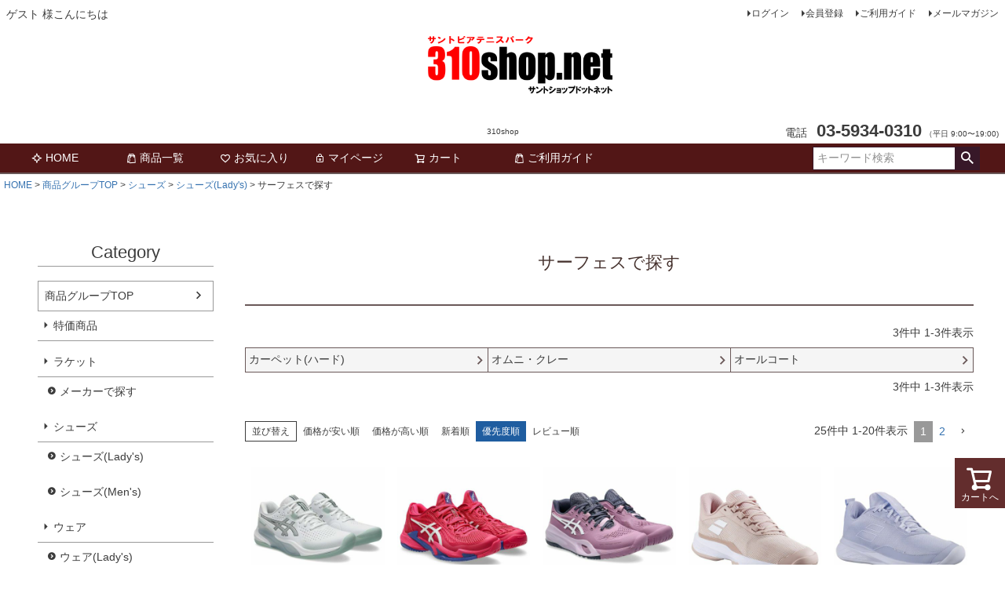

--- FILE ---
content_type: text/html;charset=UTF-8
request_url: https://www.310shop.net/c/top/shoes/shoesl/sl02?sort=priority
body_size: 15153
content:
<!DOCTYPE html>
<html lang="ja"><head>
  <meta charset="UTF-8">
  
  <title>サーフェスで探す | 310shop</title>
  <meta name="viewport" content="width=device-width">


    <meta name="description" content="サーフェスで探す,310shop">
    <meta name="keywords" content="サーフェスで探す,310shop">
  
  <link rel="stylesheet" href="https://santoshop.itembox.design/system/fs_style.css?t=20251118042546">
  <link rel="stylesheet" href="https://santoshop.itembox.design/generate/theme6/fs_theme.css?t=20251118042546">
  <link rel="stylesheet" href="https://santoshop.itembox.design/generate/theme6/fs_original.css?t=20251118042546">
  
  <link rel="canonical" href="https://www.310shop.net/c/top/shoes/shoesl/sl02">
  <link rel="next" href="https://www.310shop.net/c/top/shoes/shoesl/sl02?page=2&sort=priority">
  
  
  
  <script>
    window._FS=window._FS||{};_FS.val={"tiktok":{"enabled":false,"pixelCode":null},"recaptcha":{"enabled":false,"siteKey":null},"clientInfo":{"memberId":"guest","fullName":"ゲスト","lastName":"","firstName":"ゲスト","nickName":"ゲスト","stageId":"","stageName":"","subscribedToNewsletter":"false","loggedIn":"false","totalPoints":"","activePoints":"","pendingPoints":"","purchasePointExpiration":"","specialPointExpiration":"","specialPoints":"","pointRate":"","companyName":"","membershipCardNo":"","wishlist":"","prefecture":""},"shopKey":"santoshop","device":"PC","cart":{"stayOnPage":true}};
  </script>
  
  <script src="/shop/js/webstore-nr.js?t=20251118042546"></script>
  <script src="/shop/js/webstore-vg.js?t=20251118042546"></script>
  
    <script src="//r2.future-shop.jp/fs.santoshop/pc/recommend.js"></script>
  
  
  
  
  
  
  
  
    <script type="text/javascript" >
      document.addEventListener('DOMContentLoaded', function() {
        _FS.CMATag('{"fs_member_id":"{@ member.id @}","fs_page_kind":"category","fs_category_url":"top+shoes+shoesl+sl02"}')
      })
    </script>
  
  
  





</head>
<body class="fs-body-category fs-body-category-sl02" id="fs_ProductCategory">

<div class="fs-l-page">
<header class="fs-l-header">
<div class="fs-l-header__contents">
<div class="fs-l-header__leftContainer">
<!-- **ウェルカムメッセージ（フリーパーツ ）↓↓ -->
<div class="fs-l-header__welcomeMsg fs-clientInfo">
  <div class="fs-p-welcomeMsg">{@ member.last_name @} {@ member.first_name @} 様こんにちは</div>
  <div class="fs-p-memberInfo is-loggedIn--{@ member.logged_in @}">
    <span class="fs-p-memberInfo__stage is-staged--{@ member.stage_no @}">{@ member.stage_name @}会員</span>
    <span class="fs-p-memberInfo__points">{@ member.active_points @}ポイント</span>
  </div>
</div>
<!-- **ウェルカムメッセージ（フリーパーツ ）↑↑ -->
<!-- **ドロワーメニューアイコン（フリーパーツ）↓↓ -->
<div class="fs-l-header__drawerOpener">
  <label for="fs_p_ctrlDrawer" class="fs-p-drawerButton fs-p-drawerButton--open">
    <i class="fs-p-drawerButton__icon fs-icon--navCtrl"></i>
    <span class="fs-p-drawerButton__label">menu</span>
  </label>
</div>
<!-- **ドロワーメニューアイコン（フリーパーツ）↑↑ -->
</div>
<!-- **ECサイトロゴ（フリーパーツ）↓↓ -->
<div class="fs-l-header__logo">
  <div class="fs-p-logo">
    <a href="https://www.310shop.net/index.html"><img src="https://santoshop.itembox.design/item/310shop_logo_800.png?t=20251223110842" alt="310shop" class="fs-p-logo__image"></a>
    <p class="fs-p-logo__lead">310shop</p>
  </div>
</div>
<!-- **ECサイトロゴ（フリーパーツ）↑↑ -->
<div class="fs-l-header__utility">
<nav class="fs-p-headerUtilityMenu">
<ul class="fs-p-headerUtilityMenu__list fs-clientInfo fs-pt-menu fs-pt-menu--lv1">
<li class="fs-p-headerUtilityMenu__logout is-loggedIn--{@ member.logged_in @} fs-pt-menu__item fs-pt-menu__item--lv1">
<span class="fs-pt-menu__heading fs-pt-menu__heading--lv1">
<a href="/p/logout" class="fs-pt-menu__link fs-pt-menu__link--lv1">ログアウト</a>
</span>
</li>
<li class="fs-p-headerUtilityMenu__login is-loggedIn--{@ member.logged_in @} fs-pt-menu__item fs-pt-menu__item--lv1">
<span class="fs-pt-menu__heading fs-pt-menu__heading--lv1">
<a href="/p/login" class="fs-pt-menu__link fs-pt-menu__link--lv1">ログイン</a>
</span>
</li>
<li class="fs-p-headerUtilityMenu__register is-loggedIn--{@ member.logged_in @} fs-pt-menu__item fs-pt-menu__item--lv1">
<span class="fs-pt-menu__heading fs-pt-menu__heading--lv1">
<a href="/p/register" class="fs-pt-menu__link fs-pt-menu__link--lv1">会員登録</a>
</span>
</li>
<li class="fs-pt-menu__item fs-pt-menu__item--lv1">
<span class="fs-pt-menu__heading fs-pt-menu__heading--lv1">
<a href="/f/guide" class="fs-pt-menu__link fs-pt-menu__link--lv1">ご利用ガイド</a>
</span>
</li>
<li class="fs-pt-menu__item fs-pt-menu__item--lv1">
<span class="fs-pt-menu__heading fs-pt-menu__heading--lv1">
<a href="/p/newsletter/subscribe" class="fs-pt-menu__link fs-pt-menu__link--lv1">メールマガジン</a>
</span>
</li>
</ul>

</nav>
<!-- **電話注文バナー（フリーパーツ） ↓↓ -->
<div class="fs-p-phoneOrder">
  <span class="fs-p-phoneOrder__phoneLabel">電話</span>
  <span class="fs-p-phoneOrder__phoneNum">03-5934-0310</span>
  <span class="fs-p-phoneOrder__addition">（平日 9:00〜19:00)</span>
</div>
<!-- **電話注文バナー（フリーパーツ） ↑↑ -->
</div>
</div>
<!-- **ヘッダーナビゲーション（フリーパーツ）↓↓ -->
<div class="fs-p-headerNavBar">
  <nav class="fs-p-headerNavigation" id="fs_p_headerNavigation">
    <ul class="fs-p-headerNavigation__list">
      <li class="fs-p-headerNavigation__listItem">
        <a href="/index.html" class="fs-p-headerNavigation__link"><i class="fs-icon--newProduct"></i>HOME</a>
      </li>
      <li class="fs-p-headerNavigation__listItem">
        <a href="/c/top" class="fs-p-headerNavigation__link"><i class="fs-icon--productList"></i>商品一覧</a>
      </li>
      <li class="fs-p-headerNavigation__listItem">
        <a href="/my/wishlist" class="fs-p-headerNavigation__link"><i class="fs-icon--heartOutline"></i>お気に入り</a>
      </li>
      <li class="fs-p-headerNavigation__listItem">
        <a href="/my/top" class="fs-p-headerNavigation__link"><i class="fs-icon--mypage"></i>マイページ</a>
      </li>
      <li class="fs-p-headerNavigation__listItem">
        <a href="/p/cart" class="fs-p-headerNavigation__viewCartButton fs-p-headerNavigation__link">
          <i class="fs-icon--cart"></i>
          <span class="fs-p-headerNavigation__viewCartButton__label">カート</span>
          <span class="fs-p-cartItemNumber fs-client-cart-count fs-clientInfo"></span>
        </a>
      </li>
　<li class="fs-p-headerNavigation__listItem"><a href="/f/guide" class="fs-p-headerNavigation__link"><i class="fs-icon--productList"></i>ご利用ガイド</a></li>
    </ul>
    <div class="fs-p-headerNavigation__search fs-p-searchForm">
      <form action="/p/search" method="get">
        <span class="fs-p-searchForm__inputGroup fs-p-inputGroup">
          <input type="text" name="keyword" maxlength="1000" placeholder="キーワード検索" class="fs-p-searchForm__input fs-p-inputGroup__input">
          <button type="submit" class="fs-p-searchForm__button fs-p-inputGroup__button">検索</button>
        </span>
      </form>
    </div>
  </nav>
</div>
<script type="application/ld+json">
{
  "@context": "http://schema.org",
  "@type": "WebSite",
  "url": "https://www.310shop.net",
  "potentialAction": {
    "@type": "SearchAction",
    "target": "https://www.310shop.net/p/search?keyword={search_term_string}",
    "query-input": "required name=search_term_string"
  }
}
</script>
<!-- **ヘッダーナビゲーション（フリーパーツ） ↑↑ -->
</header>
<!-- **パンくずリストパーツ （システムパーツ） ↓↓ -->
<nav class="fs-c-breadcrumb">
<ol class="fs-c-breadcrumb__list">
<li class="fs-c-breadcrumb__listItem">
<a href="/">HOME</a>
</li>
<li class="fs-c-breadcrumb__listItem">
<a href="/c/top">商品グループTOP </a>
</li>
<li class="fs-c-breadcrumb__listItem">
<a href="/c/top/shoes">シューズ</a>
</li>
<li class="fs-c-breadcrumb__listItem">
<a href="/c/top/shoes/shoesl">シューズ(Lady&#x27;s)</a>
</li>
<li class="fs-c-breadcrumb__listItem">
サーフェスで探す
</li>
</ol>
</nav>
<!-- **パンくずリストパーツ （システムパーツ） ↑↑ -->
<main class="fs-l-main"><div id="fs-page-error-container" class="fs-c-panelContainer">
  
  
</div>
<!-- **ドロワーメニュー制御用隠しチェックボックス（フリーパーツ） ↓↓ -->
<input type="checkbox" name="ctrlDrawer" value="" style="display:none;" id="fs_p_ctrlDrawer" class="fs-p-ctrlDrawer">
<!-- **ドロワーメニュー制御用隠しチェックボックス（フリーパーツ） ↑↑ -->
<aside class="fs-p-drawer fs-l-sideArea">
<!-- **ドロワーメニュー上部 （フリーパーツ） ↓↓ -->
<div class="fs-p-drawer__buttonContainer">
  <label for="fs_p_ctrlDrawer" class="fs-p-drawer__button fs-p-drawerButton fs-p-drawerButton--close">
    <i class="fs-p-drawerButton__icon fs-icon--close"></i>
    <span class="fs-p-drawerButton__label">close</span>
  </label>
</div>
<div class="fs-clientInfo">
  <div class="fs-p-drawer__welcomeMsg">
    <div class="fs-p-welcomeMsg">{@ member.last_name @} {@ member.first_name @} 様こんにちは</div>
    <div class="fs-p-memberInfo is-loggedIn--{@ member.logged_in @}">
      <!-- <span class="fs-p-memberInfo__rank">{@ member.stage_name @}会員</span> -->
      <span class="fs-p-memberInfo__points">{@ member.active_points @}ポイント</span>
    </div>
  </div>
  <div class="fs-p-drawer__loginLogout">
    <a href="/p/logout" class="fs-p-drawer__loginLogout__logout is-loggedIn--{@ member.logged_in @}">ログアウト</a>
    <a href="/p/login" class="fs-p-drawer__loginLogout__login is-loggedIn--{@ member.logged_in @}">ログイン</a>
  </div>
</div>
<h2 class="fs-p-drawer__heading">Category</h2>
<!-- **ドロワーメニュー上部 （フリーパーツ）↑↑ -->
<ul class="fs-p-sideMenu fs-pt-menu fs-pt-menu--lv1">

<li class="fs-pt-menu__item fs-pt-menu__item--lv1 fs-pt_menu__item--top">
<span class="fs-pt-menu__heading fs-pt-menu__heading--lv1">
<a href="/c/top" class="fs-pt-menu__link fs-pt-menu__link--lv1">商品グループTOP </a>
</span>
<ul class="fs-pt-menu__submenu fs-pt-menu--lv2">

<li class="fs-pt-menu__item fs-pt-menu__item--lv2 fs-pt_menu__item--special">
<span class="fs-pt-menu__heading fs-pt-menu__heading--lv2">
<a href="/c/top/special" class="fs-pt-menu__link fs-pt-menu__link--lv2">特価商品</a>
</span>
</li>


<li class="fs-pt-menu__item fs-pt-menu__item--lv2 fs-pt_menu__item--racket">
<span class="fs-pt-menu__heading fs-pt-menu__heading--lv2">
<a href="/c/top/racket" class="fs-pt-menu__link fs-pt-menu__link--lv2">ラケット</a>
</span>
<ul class="fs-pt-menu__submenu fs-pt-menu--lv3">

<li class="fs-pt-menu__item fs-pt-menu__item--lv3 fs-pt_menu__item--r01">
<span class="fs-pt-menu__heading fs-pt-menu__heading--lv3">
<a href="/c/top/racket/r01" class="fs-pt-menu__link fs-pt-menu__link--lv3">メーカーで探す</a>
</span>
</li>

</ul>

</li>


<li class="fs-pt-menu__item fs-pt-menu__item--lv2 fs-pt_menu__item--shoes">
<span class="fs-pt-menu__heading fs-pt-menu__heading--lv2">
<a href="/c/top/shoes" class="fs-pt-menu__link fs-pt-menu__link--lv2">シューズ</a>
</span>
<ul class="fs-pt-menu__submenu fs-pt-menu--lv3">

<li class="fs-pt-menu__item fs-pt-menu__item--lv3 fs-pt_menu__item--shoesl">
<span class="fs-pt-menu__heading fs-pt-menu__heading--lv3">
<a href="/c/top/shoes/shoesl" class="fs-pt-menu__link fs-pt-menu__link--lv3">シューズ(Lady's)</a>
</span>
</li>


<li class="fs-pt-menu__item fs-pt-menu__item--lv3 fs-pt_menu__item--shoesm">
<span class="fs-pt-menu__heading fs-pt-menu__heading--lv3">
<a href="/c/top/shoes/shoesm" class="fs-pt-menu__link fs-pt-menu__link--lv3">シューズ(Men's)</a>
</span>
</li>

</ul>

</li>


<li class="fs-pt-menu__item fs-pt-menu__item--lv2 fs-pt_menu__item--wear">
<span class="fs-pt-menu__heading fs-pt-menu__heading--lv2">
<a href="/c/top/wear" class="fs-pt-menu__link fs-pt-menu__link--lv2">ウェア</a>
</span>
<ul class="fs-pt-menu__submenu fs-pt-menu--lv3">

<li class="fs-pt-menu__item fs-pt-menu__item--lv3 fs-pt_menu__item--wearl">
<span class="fs-pt-menu__heading fs-pt-menu__heading--lv3">
<a href="/c/top/wear/wearl" class="fs-pt-menu__link fs-pt-menu__link--lv3">ウェア(Lady's)</a>
</span>
</li>


<li class="fs-pt-menu__item fs-pt-menu__item--lv3 fs-pt_menu__item--wearm">
<span class="fs-pt-menu__heading fs-pt-menu__heading--lv3">
<a href="/c/top/wear/wearm" class="fs-pt-menu__link fs-pt-menu__link--lv3">ウェア(Men's)</a>
</span>
</li>

</ul>

</li>


<li class="fs-pt-menu__item fs-pt-menu__item--lv2 fs-pt_menu__item--string">
<span class="fs-pt-menu__heading fs-pt-menu__heading--lv2">
<a href="/c/top/string" class="fs-pt-menu__link fs-pt-menu__link--lv2">ストリング</a>
</span>
<ul class="fs-pt-menu__submenu fs-pt-menu--lv3">

<li class="fs-pt-menu__item fs-pt-menu__item--lv3 fs-pt_menu__item--st01">
<span class="fs-pt-menu__heading fs-pt-menu__heading--lv3">
<a href="/c/top/string/st01" class="fs-pt-menu__link fs-pt-menu__link--lv3">メーカーで探す</a>
</span>
</li>


<li class="fs-pt-menu__item fs-pt-menu__item--lv3 fs-pt_menu__item--st04">
<span class="fs-pt-menu__heading fs-pt-menu__heading--lv3">
<a href="/c/top/string/st04" class="fs-pt-menu__link fs-pt-menu__link--lv3">ストリング張替サービス</a>
</span>
</li>


<li class="fs-pt-menu__item fs-pt-menu__item--lv3 fs-pt_menu__item--st05">
<span class="fs-pt-menu__heading fs-pt-menu__heading--lv3">
<a href="/c/top/string/st05" class="fs-pt-menu__link fs-pt-menu__link--lv3">ラケット購入者専用</a>
</span>
</li>

</ul>

</li>


<li class="fs-pt-menu__item fs-pt-menu__item--lv2 fs-pt_menu__item--acc">
<span class="fs-pt-menu__heading fs-pt-menu__heading--lv2">
<a href="/c/top/acc" class="fs-pt-menu__link fs-pt-menu__link--lv2">アクセサリー</a>
</span>
</li>


<li class="fs-pt-menu__item fs-pt-menu__item--lv2 fs-pt_menu__item--bag">
<span class="fs-pt-menu__heading fs-pt-menu__heading--lv2">
<a href="/c/top/bag" class="fs-pt-menu__link fs-pt-menu__link--lv2">バッグ</a>
</span>
</li>


<li class="fs-pt-menu__item fs-pt-menu__item--lv2 fs-pt_menu__item--junior">
<span class="fs-pt-menu__heading fs-pt-menu__heading--lv2">
<a href="/c/top/junior" class="fs-pt-menu__link fs-pt-menu__link--lv2">ジュニア用品</a>
</span>
</li>


<li class="fs-pt-menu__item fs-pt-menu__item--lv2 fs-pt_menu__item--conditioning">
<span class="fs-pt-menu__heading fs-pt-menu__heading--lv2">
<a href="/c/top/conditioning" class="fs-pt-menu__link fs-pt-menu__link--lv2">コンディショニンググッズ</a>
</span>
</li>


<li class="fs-pt-menu__item fs-pt-menu__item--lv2 fs-pt_menu__item--ball">
<span class="fs-pt-menu__heading fs-pt-menu__heading--lv2">
<a href="/c/top/ball" class="fs-pt-menu__link fs-pt-menu__link--lv2">ボール</a>
</span>
</li>


<li class="fs-pt-menu__item fs-pt-menu__item--lv2 fs-pt_menu__item--cort">
<span class="fs-pt-menu__heading fs-pt-menu__heading--lv2">
<a href="/c/top/cort" class="fs-pt-menu__link fs-pt-menu__link--lv2">テニスコート備品</a>
</span>
</li>

</ul>

</li>

</ul>

<!-- **商品数表示カートボタン （フリーパーツ） ↓↓ -->
<div class="fs-p-scrollingCartButton" id="fs_p_scrollingCartButton">
  <a href="/p/cart" class="fs-p-scrollingCartButton__button">
    <i class="fs-p-scrollingCartButton__icon fs-icon--cart"></i>
    <span class="fs-p-scrollingCartButton__label">カートへ</span>
    <span class="fs-p-cartItemNumber fs-client-cart-count fs-clientInfo"></span>
  </a>
</div>
<script>
  function handler(entries, observer) {
    for (entry of entries) {
      if (entry.isIntersecting) {
        document.getElementById('fs_p_scrollingCartButton').style.display = 'none';
      } else {
        document.getElementById('fs_p_scrollingCartButton').style.display = 'block';
      }
    }
  }
  let observer = new IntersectionObserver(handler);
  observer.observe(document.getElementById("fs_p_headerNavigation"));
</script>
<!-- **商品数表示カートボタン （フリーパーツ） ↑↑ -->
<h3><a href="https://santo-tc.co.jp/310shop/" target="_blank">★310shopスタッフブログ</a></h3>
<div>ショップの日常をブログでお知らせ</div>
<div class="ninja-recommend-block" id="c6f35c57fb2ab243c420f32e3cbaecf4">
<script type="text/javascript" charset="utf-8" src="//rcm.shinobi.jp/js/imp.js"></script>
<script type="text/javascript" charset="utf-8" src="//rcm.shinobi.jp/r/c6f35c57fb2ab243c420f32e3cbaecf4" async></script>
</aside>
<section class="fs-l-pageMain"><!-- **ページ見出し（フリーパーツ）↓↓ -->
<h1 class="fs-c-heading fs-c-heading--page">サーフェスで探す</h1>
<!-- **ページ見出し（フリーパーツ）↑↑ -->

<!-- **商品グループ表示（システムパーツ）↓↓ -->
<div class="fs-c-subgroup">
  <div class="fs-c-listControl">
<div class="fs-c-listControl__status">
<span class="fs-c-listControl__status__total">3<span class="fs-c-listControl__status__total__label">件中</span></span>
<span class="fs-c-listControl__status__indication">1<span class="fs-c-listControl__status__indication__separator">-</span>3<span class="fs-c-listControl__status__indication__label">件表示</span></span>
</div>
</div>
  <ul class="fs-c-subgroupList">
  
    <li class="fs-c-subgroupList__item">
      <a href="/c/top/shoes/shoesl/sl02/sl02cpt" class="fs-c-subgroupList__link">
        
        <div class="fs-c-subgroupList__label">カーペット(ハード)</div>
        
      </a>
    </li>
  
    <li class="fs-c-subgroupList__item">
      <a href="/c/top/shoes/shoesl/sl02/sl02omc" class="fs-c-subgroupList__link">
        
        <div class="fs-c-subgroupList__label">オムニ・クレー</div>
        
      </a>
    </li>
  
    <li class="fs-c-subgroupList__item">
      <a href="/c/top/shoes/shoesl/sl02/sl02all" class="fs-c-subgroupList__link">
        
        <div class="fs-c-subgroupList__label">オールコート</div>
        
      </a>
    </li>
  
  </ul>
  <div class="fs-c-listControl">
<div class="fs-c-listControl__status">
<span class="fs-c-listControl__status__total">3<span class="fs-c-listControl__status__total__label">件中</span></span>
<span class="fs-c-listControl__status__indication">1<span class="fs-c-listControl__status__indication__separator">-</span>3<span class="fs-c-listControl__status__indication__label">件表示</span></span>
</div>
</div>
</div>
<!-- **商品グループ表示（システムパーツ）↑↑ -->

<!-- **商品グループエリア（システムパーツグループ）↓↓ -->

  <div class="fs-c-productList">
    
      <!-- **並び替え・ページャーパーツ（システムパーツ） ↓↓ -->
<div class="fs-c-productList__controller">
  <div class="fs-c-sortItems">
  <span class="fs-c-sortItems__label">並び替え</span>
  <ul class="fs-c-sortItems__list">
  <li class="fs-c-sortItems__list__item">
  <a href="/c/top/shoes/shoesl/sl02?sort=price_low" class="fs-c-sortItems__list__item__label">価格が安い順</a>
  </li>
  <li class="fs-c-sortItems__list__item">
  <a href="/c/top/shoes/shoesl/sl02?sort=price_high" class="fs-c-sortItems__list__item__label">価格が高い順</a>
  </li>
  <li class="fs-c-sortItems__list__item">
  <a href="/c/top/shoes/shoesl/sl02?sort=latest" class="fs-c-sortItems__list__item__label">新着順</a>
  </li>
  <li class="fs-c-sortItems__list__item is-active">
  <span class="fs-c-sortItems__list__item__label">優先度順</span>
  </li>
  <li class="fs-c-sortItems__list__item">
  <a href="/c/top/shoes/shoesl/sl02?sort=review" class="fs-c-sortItems__list__item__label">レビュー順</a>
  </li>
  </ul>
  </div>
  <div class="fs-c-listControl">
<div class="fs-c-listControl__status">
<span class="fs-c-listControl__status__total">25<span class="fs-c-listControl__status__total__label">件中</span></span>
<span class="fs-c-listControl__status__indication">1<span class="fs-c-listControl__status__indication__separator">-</span>20<span class="fs-c-listControl__status__indication__label">件表示</span></span>
</div>
<div class="fs-c-pagination">
<span class="fs-c-pagination__item is-active">1</span>
<a href="/c/top/shoes/shoesl/sl02?page=2&sort=priority" class="fs-c-pagination__item" role="button">2</a>
<a href="/c/top/shoes/shoesl/sl02?page=2&sort=priority" class="fs-c-pagination__item fs-c-pagination__item--next" role="button" aria-label="次のページへ"></a></div>
</div>
</div>
<!-- **並び替え・ページャーパーツ（システムパーツ） ↑↑ -->
<!-- **商品一覧（システムパーツグループ）↓↓ -->
<div class="fs-c-productList__list" data-add-to-cart-setting="">
<article class="fs-c-productList__list__item fs-c-productListItem" data-product-id="5744">
<form>

<!-- **商品画像・拡大パーツ（システムパーツ）↓↓ -->
<div class="fs-c-productListItem__imageContainer">
  <div class="fs-c-productListItem__image fs-c-productImage">
  
    <a href="/c/top/shoes/shoesl/gd5744">
      <img data-layzr="https://santoshop.itembox.design/product/057/000000005744/000000005744-01-m.jpg?t&#x3D;20260106094633" alt="" src="https://santoshop.itembox.design/item/src/loading.svg?t&#x3D;20251223110842" class="fs-c-productListItem__image__image fs-c-productImage__image">
    </a>
  
  </div>
</div>
<div class="fs-c-productListItem__viewMoreImageButton fs-c-buttonContainer">
<button type="button" class="fs-c-button--viewMoreImage fs-c-button--plain">
  <span class="fs-c-button__label">他の画像を見る</span>
</button>
</div>
<aside class="fs-c-productImageModal" style="display: none;">
  <div class="fs-c-productImageModal__inner">
    <span class="fs-c-productImageModal__close" role="button" aria-label="閉じる"></span>
    <div class="fs-c-productImageModal__contents">
      <div class="fs-c-productImageModalCarousel fs-c-slick">
        <div class="fs-c-productImageModalCarousel__track">
        
          <div>
            <figure class="fs-c-productImageModalCarousel__figure">
              
              <img data-lazy="https://santoshop.itembox.design/product/057/000000005744/000000005744-01-xl.jpg?t&#x3D;20260106094633" data-src="https://santoshop.itembox.design/product/057/000000005744/000000005744-01-xl.jpg?t&#x3D;20260106094633" alt="" src="https://santoshop.itembox.design/item/src/loading.svg?t&#x3D;20251223110842" class="fs-c-productImageModalCarousel__figure__image">
            </figure>
          </div>
        
          <div>
            <figure class="fs-c-productImageModalCarousel__figure">
              
              <img data-lazy="https://santoshop.itembox.design/product/057/000000005744/000000005744-02-xl.jpg?t&#x3D;20260106094633" data-src="https://santoshop.itembox.design/product/057/000000005744/000000005744-02-xl.jpg?t&#x3D;20260106094633" alt="" src="https://santoshop.itembox.design/item/src/loading.svg?t&#x3D;20251223110842" class="fs-c-productImageModalCarousel__figure__image">
            </figure>
          </div>
        
          <div>
            <figure class="fs-c-productImageModalCarousel__figure">
              
              <img data-lazy="https://santoshop.itembox.design/product/057/000000005744/000000005744-03-xl.jpg?t&#x3D;20260106094633" data-src="https://santoshop.itembox.design/product/057/000000005744/000000005744-03-xl.jpg?t&#x3D;20260106094633" alt="" src="https://santoshop.itembox.design/item/src/loading.svg?t&#x3D;20251223110842" class="fs-c-productImageModalCarousel__figure__image">
            </figure>
          </div>
        
          <div>
            <figure class="fs-c-productImageModalCarousel__figure">
              
              <img data-lazy="https://santoshop.itembox.design/product/057/000000005744/000000005744-04-xl.jpg?t&#x3D;20260106094633" data-src="https://santoshop.itembox.design/product/057/000000005744/000000005744-04-xl.jpg?t&#x3D;20260106094633" alt="" src="https://santoshop.itembox.design/item/src/loading.svg?t&#x3D;20251223110842" class="fs-c-productImageModalCarousel__figure__image">
            </figure>
          </div>
        
          <div>
            <figure class="fs-c-productImageModalCarousel__figure">
              
              <img data-lazy="https://santoshop.itembox.design/product/057/000000005744/000000005744-05-xl.jpg?t&#x3D;20260106094633" data-src="https://santoshop.itembox.design/product/057/000000005744/000000005744-05-xl.jpg?t&#x3D;20260106094633" alt="" src="https://santoshop.itembox.design/item/src/loading.svg?t&#x3D;20251223110842" class="fs-c-productImageModalCarousel__figure__image">
            </figure>
          </div>
        
        </div>
      </div>
    </div>
  </div>
</aside>
<!-- **商品画像・拡大パーツ（システムパーツ）↑↑ -->
<!-- **商品名パーツ（システムパーツ）↓↓ -->
<h2 class="fs-c-productListItem__productName fs-c-productName">
  
  <a href="/c/top/shoes/shoesl/gd5744">
    <span class="fs-c-productName__name">アシックス(asics) テニスシューズ ゲルチャレンジャー 15 インドア (GEL-CHALLENGER 15 INDOOR) カーペットコートモデル 1043A025-100</span>
  </a>
  
</h2>
<!-- **商品名パーツ（システムパーツ）↑↑ -->


<!-- **商品価格パーツ（システムパーツ）↓↓ -->
<div class="fs-c-productListItem__prices fs-c-productPrices">
  
    <div class="fs-c-productPrice fs-c-productPrice--listed">
      
        
  
    
    <span class="fs-c-productPrice__main">
      
        <span class="fs-c-productPrice__main__label">定価(税込）</span>
      
      <span class="fs-c-productPrice__main__price fs-c-price">
        <span class="fs-c-price__currencyMark">&yen;</span>
        <span class="fs-c-price__value">13,750</span>
      </span>
    </span>
    
  

      
      
        <span class="fs-c-productPrice__addon fs-c-productPrice__addon--listed">のところ</span>
      
    </div>
  
  
    
      <div class="fs-c-productPrice fs-c-productPrice--selling">
        
  
    
    <span class="fs-c-productPrice__main">
      
        <span class="fs-c-productPrice__main__label">310Shop価格</span>
      
      <span class="fs-c-productPrice__main__price fs-c-price">
        <span class="fs-c-price__currencyMark">&yen;</span>
        <span class="fs-c-price__value">12,375</span>
      </span>
    </span>
    <span class="fs-c-productPrice__addon">
      <span class="fs-c-productPrice__addon__label">税込</span>
    </span>
    
  

      </div>
    
    
    
  
    
</div>
<!-- **商品価格パーツ（システムパーツ）↑↑ -->








<!-- **カート・バリエーションごとにボタンパーツ（システムパーツ）↓↓ -->
<div class="fs-c-productListItem__control fs-c-buttonContainer" data-product-id="5744" data-vertical-variation-no="" data-horizontal-variation-no="" data-vertical-admin-no="" data-horizontal-admin-no="">

<a href="/c/top/shoes/shoesl/gd5744" class="fs-c-button--viewProductDetail fs-c-button--plain">
  <span class="fs-c-button__label">詳細を見る</span>
</a>

<button type="button" class="fs-c-button--addToWishList--icon fs-c-button--particular">
<span class="fs-c-button__label">お気に入りに登録する</span>
</button>

</div>


  

<!-- **カート・バリエーションごとにボタンパーツ（システムパーツ）↑↑ -->
</form>

</article>
<article class="fs-c-productList__list__item fs-c-productListItem" data-product-id="5743">
<form>

<!-- **商品画像・拡大パーツ（システムパーツ）↓↓ -->
<div class="fs-c-productListItem__imageContainer">
  <div class="fs-c-productListItem__image fs-c-productImage">
  
    <a href="/c/top/shoes/shoesl/gd5743">
      <img data-layzr="https://santoshop.itembox.design/product/057/000000005743/000000005743-01-m.jpg?t&#x3D;20260106094633" alt="" src="https://santoshop.itembox.design/item/src/loading.svg?t&#x3D;20251223110842" class="fs-c-productListItem__image__image fs-c-productImage__image">
    </a>
  
  </div>
</div>
<div class="fs-c-productListItem__viewMoreImageButton fs-c-buttonContainer">
<button type="button" class="fs-c-button--viewMoreImage fs-c-button--plain">
  <span class="fs-c-button__label">他の画像を見る</span>
</button>
</div>
<aside class="fs-c-productImageModal" style="display: none;">
  <div class="fs-c-productImageModal__inner">
    <span class="fs-c-productImageModal__close" role="button" aria-label="閉じる"></span>
    <div class="fs-c-productImageModal__contents">
      <div class="fs-c-productImageModalCarousel fs-c-slick">
        <div class="fs-c-productImageModalCarousel__track">
        
          <div>
            <figure class="fs-c-productImageModalCarousel__figure">
              
              <img data-lazy="https://santoshop.itembox.design/product/057/000000005743/000000005743-01-xl.jpg?t&#x3D;20260106094633" data-src="https://santoshop.itembox.design/product/057/000000005743/000000005743-01-xl.jpg?t&#x3D;20260106094633" alt="" src="https://santoshop.itembox.design/item/src/loading.svg?t&#x3D;20251223110842" class="fs-c-productImageModalCarousel__figure__image">
            </figure>
          </div>
        
          <div>
            <figure class="fs-c-productImageModalCarousel__figure">
              
              <img data-lazy="https://santoshop.itembox.design/product/057/000000005743/000000005743-02-xl.jpg?t&#x3D;20260106094633" data-src="https://santoshop.itembox.design/product/057/000000005743/000000005743-02-xl.jpg?t&#x3D;20260106094633" alt="" src="https://santoshop.itembox.design/item/src/loading.svg?t&#x3D;20251223110842" class="fs-c-productImageModalCarousel__figure__image">
            </figure>
          </div>
        
          <div>
            <figure class="fs-c-productImageModalCarousel__figure">
              
              <img data-lazy="https://santoshop.itembox.design/product/057/000000005743/000000005743-03-xl.jpg?t&#x3D;20260106094633" data-src="https://santoshop.itembox.design/product/057/000000005743/000000005743-03-xl.jpg?t&#x3D;20260106094633" alt="" src="https://santoshop.itembox.design/item/src/loading.svg?t&#x3D;20251223110842" class="fs-c-productImageModalCarousel__figure__image">
            </figure>
          </div>
        
          <div>
            <figure class="fs-c-productImageModalCarousel__figure">
              
              <img data-lazy="https://santoshop.itembox.design/product/057/000000005743/000000005743-04-xl.jpg?t&#x3D;20260106094633" data-src="https://santoshop.itembox.design/product/057/000000005743/000000005743-04-xl.jpg?t&#x3D;20260106094633" alt="" src="https://santoshop.itembox.design/item/src/loading.svg?t&#x3D;20251223110842" class="fs-c-productImageModalCarousel__figure__image">
            </figure>
          </div>
        
          <div>
            <figure class="fs-c-productImageModalCarousel__figure">
              
              <img data-lazy="https://santoshop.itembox.design/product/057/000000005743/000000005743-05-xl.jpg?t&#x3D;20260106094633" data-src="https://santoshop.itembox.design/product/057/000000005743/000000005743-05-xl.jpg?t&#x3D;20260106094633" alt="" src="https://santoshop.itembox.design/item/src/loading.svg?t&#x3D;20251223110842" class="fs-c-productImageModalCarousel__figure__image">
            </figure>
          </div>
        
        </div>
      </div>
    </div>
  </div>
</aside>
<!-- **商品画像・拡大パーツ（システムパーツ）↑↑ -->
<!-- **商品名パーツ（システムパーツ）↓↓ -->
<h2 class="fs-c-productListItem__productName fs-c-productName">
  
  <a href="/c/top/shoes/shoesl/gd5743">
    <span class="fs-c-productName__name">アシックス(asics) テニスシューズ コート FF 3 (COURT FF 3) オールコートモデル (1042A220-700</span>
  </a>
  
</h2>
<!-- **商品名パーツ（システムパーツ）↑↑ -->


<!-- **商品価格パーツ（システムパーツ）↓↓ -->
<div class="fs-c-productListItem__prices fs-c-productPrices">
  
    <div class="fs-c-productPrice fs-c-productPrice--listed">
      
        
  
    
    <span class="fs-c-productPrice__main">
      
        <span class="fs-c-productPrice__main__label">定価(税込）</span>
      
      <span class="fs-c-productPrice__main__price fs-c-price">
        <span class="fs-c-price__currencyMark">&yen;</span>
        <span class="fs-c-price__value">22,000</span>
      </span>
    </span>
    
  

      
      
        <span class="fs-c-productPrice__addon fs-c-productPrice__addon--listed">のところ</span>
      
    </div>
  
  
    
      <div class="fs-c-productPrice fs-c-productPrice--selling">
        
  
    
    <span class="fs-c-productPrice__main">
      
        <span class="fs-c-productPrice__main__label">310Shop価格</span>
      
      <span class="fs-c-productPrice__main__price fs-c-price">
        <span class="fs-c-price__currencyMark">&yen;</span>
        <span class="fs-c-price__value">19,800</span>
      </span>
    </span>
    <span class="fs-c-productPrice__addon">
      <span class="fs-c-productPrice__addon__label">税込</span>
    </span>
    
  

      </div>
    
    
    
  
    
</div>
<!-- **商品価格パーツ（システムパーツ）↑↑ -->








<!-- **カート・バリエーションごとにボタンパーツ（システムパーツ）↓↓ -->
<div class="fs-c-productListItem__control fs-c-buttonContainer" data-product-id="5743" data-vertical-variation-no="" data-horizontal-variation-no="" data-vertical-admin-no="" data-horizontal-admin-no="">

<a href="/c/top/shoes/shoesl/gd5743" class="fs-c-button--viewProductDetail fs-c-button--plain">
  <span class="fs-c-button__label">詳細を見る</span>
</a>

<button type="button" class="fs-c-button--addToWishList--icon fs-c-button--particular">
<span class="fs-c-button__label">お気に入りに登録する</span>
</button>

</div>


  

<!-- **カート・バリエーションごとにボタンパーツ（システムパーツ）↑↑ -->
</form>

</article>
<article class="fs-c-productList__list__item fs-c-productListItem" data-product-id="5720">
<form>

<!-- **商品画像・拡大パーツ（システムパーツ）↓↓ -->
<div class="fs-c-productListItem__imageContainer">
  <div class="fs-c-productListItem__image fs-c-productImage">
  
    <a href="/c/top/shoes/shoesl/gd5720">
      <img data-layzr="https://santoshop.itembox.design/product/057/000000005720/000000005720-01-m.jpg?t&#x3D;20260106094633" alt="" src="https://santoshop.itembox.design/item/src/loading.svg?t&#x3D;20251223110842" class="fs-c-productListItem__image__image fs-c-productImage__image">
    </a>
  
  </div>
</div>
<div class="fs-c-productListItem__viewMoreImageButton fs-c-buttonContainer">
<button type="button" class="fs-c-button--viewMoreImage fs-c-button--plain">
  <span class="fs-c-button__label">他の画像を見る</span>
</button>
</div>
<aside class="fs-c-productImageModal" style="display: none;">
  <div class="fs-c-productImageModal__inner">
    <span class="fs-c-productImageModal__close" role="button" aria-label="閉じる"></span>
    <div class="fs-c-productImageModal__contents">
      <div class="fs-c-productImageModalCarousel fs-c-slick">
        <div class="fs-c-productImageModalCarousel__track">
        
          <div>
            <figure class="fs-c-productImageModalCarousel__figure">
              
              <img data-lazy="https://santoshop.itembox.design/product/057/000000005720/000000005720-01-xl.jpg?t&#x3D;20260106094633" data-src="https://santoshop.itembox.design/product/057/000000005720/000000005720-01-xl.jpg?t&#x3D;20260106094633" alt="" src="https://santoshop.itembox.design/item/src/loading.svg?t&#x3D;20251223110842" class="fs-c-productImageModalCarousel__figure__image">
            </figure>
          </div>
        
          <div>
            <figure class="fs-c-productImageModalCarousel__figure">
              
              <img data-lazy="https://santoshop.itembox.design/product/057/000000005720/000000005720-02-xl.jpg?t&#x3D;20260106094633" data-src="https://santoshop.itembox.design/product/057/000000005720/000000005720-02-xl.jpg?t&#x3D;20260106094633" alt="" src="https://santoshop.itembox.design/item/src/loading.svg?t&#x3D;20251223110842" class="fs-c-productImageModalCarousel__figure__image">
            </figure>
          </div>
        
          <div>
            <figure class="fs-c-productImageModalCarousel__figure">
              
              <img data-lazy="https://santoshop.itembox.design/product/057/000000005720/000000005720-03-xl.jpg?t&#x3D;20260106094633" data-src="https://santoshop.itembox.design/product/057/000000005720/000000005720-03-xl.jpg?t&#x3D;20260106094633" alt="" src="https://santoshop.itembox.design/item/src/loading.svg?t&#x3D;20251223110842" class="fs-c-productImageModalCarousel__figure__image">
            </figure>
          </div>
        
          <div>
            <figure class="fs-c-productImageModalCarousel__figure">
              
              <img data-lazy="https://santoshop.itembox.design/product/057/000000005720/000000005720-04-xl.jpg?t&#x3D;20260106094633" data-src="https://santoshop.itembox.design/product/057/000000005720/000000005720-04-xl.jpg?t&#x3D;20260106094633" alt="" src="https://santoshop.itembox.design/item/src/loading.svg?t&#x3D;20251223110842" class="fs-c-productImageModalCarousel__figure__image">
            </figure>
          </div>
        
          <div>
            <figure class="fs-c-productImageModalCarousel__figure">
              
              <img data-lazy="https://santoshop.itembox.design/product/057/000000005720/000000005720-05-xl.jpg?t&#x3D;20260106094633" data-src="https://santoshop.itembox.design/product/057/000000005720/000000005720-05-xl.jpg?t&#x3D;20260106094633" alt="" src="https://santoshop.itembox.design/item/src/loading.svg?t&#x3D;20251223110842" class="fs-c-productImageModalCarousel__figure__image">
            </figure>
          </div>
        
        </div>
      </div>
    </div>
  </div>
</aside>
<!-- **商品画像・拡大パーツ（システムパーツ）↑↑ -->
<!-- **商品名パーツ（システムパーツ）↓↓ -->
<h2 class="fs-c-productListItem__productName fs-c-productName">
  
  <a href="/c/top/shoes/shoesl/gd5720">
    <span class="fs-c-productName__name">テニスシューズ GEL-RESOLUTION X WIDE ゲルレゾリューションX ワイド オールコート 1042A278-500</span>
  </a>
  
</h2>
<!-- **商品名パーツ（システムパーツ）↑↑ -->


<!-- **商品価格パーツ（システムパーツ）↓↓ -->
<div class="fs-c-productListItem__prices fs-c-productPrices">
  
    <div class="fs-c-productPrice fs-c-productPrice--listed">
      
        
  
    
    <span class="fs-c-productPrice__main">
      
        <span class="fs-c-productPrice__main__label">定価(税込）</span>
      
      <span class="fs-c-productPrice__main__price fs-c-price">
        <span class="fs-c-price__currencyMark">&yen;</span>
        <span class="fs-c-price__value">19,800</span>
      </span>
    </span>
    
  

      
      
        <span class="fs-c-productPrice__addon fs-c-productPrice__addon--listed">のところ</span>
      
    </div>
  
  
    
      <div class="fs-c-productPrice fs-c-productPrice--selling">
        
  
    
    <span class="fs-c-productPrice__main">
      
        <span class="fs-c-productPrice__main__label">310Shop価格</span>
      
      <span class="fs-c-productPrice__main__price fs-c-price">
        <span class="fs-c-price__currencyMark">&yen;</span>
        <span class="fs-c-price__value">17,820</span>
      </span>
    </span>
    <span class="fs-c-productPrice__addon">
      <span class="fs-c-productPrice__addon__label">税込</span>
    </span>
    
  

      </div>
    
    
    
  
    
</div>
<!-- **商品価格パーツ（システムパーツ）↑↑ -->








<!-- **カート・バリエーションごとにボタンパーツ（システムパーツ）↓↓ -->
<div class="fs-c-productListItem__control fs-c-buttonContainer" data-product-id="5720" data-vertical-variation-no="" data-horizontal-variation-no="" data-vertical-admin-no="" data-horizontal-admin-no="">

<a href="/c/top/shoes/shoesl/gd5720" class="fs-c-button--viewProductDetail fs-c-button--plain">
  <span class="fs-c-button__label">詳細を見る</span>
</a>

<button type="button" class="fs-c-button--addToWishList--icon fs-c-button--particular">
<span class="fs-c-button__label">お気に入りに登録する</span>
</button>

</div>


  

<!-- **カート・バリエーションごとにボタンパーツ（システムパーツ）↑↑ -->
</form>

</article>
<article class="fs-c-productList__list__item fs-c-productListItem" data-product-id="5718">
<form>

<!-- **商品画像・拡大パーツ（システムパーツ）↓↓ -->
<div class="fs-c-productListItem__imageContainer">
  <div class="fs-c-productListItem__image fs-c-productImage">
  
    <a href="/c/top/shoes/shoesl/gd5718">
      <img data-layzr="https://santoshop.itembox.design/product/057/000000005718/000000005718-01-m.jpg?t&#x3D;20260106094633" alt="" src="https://santoshop.itembox.design/item/src/loading.svg?t&#x3D;20251223110842" class="fs-c-productListItem__image__image fs-c-productImage__image">
    </a>
  
  </div>
</div>
<div class="fs-c-productListItem__viewMoreImageButton fs-c-buttonContainer">
<button type="button" class="fs-c-button--viewMoreImage fs-c-button--plain">
  <span class="fs-c-button__label">他の画像を見る</span>
</button>
</div>
<aside class="fs-c-productImageModal" style="display: none;">
  <div class="fs-c-productImageModal__inner">
    <span class="fs-c-productImageModal__close" role="button" aria-label="閉じる"></span>
    <div class="fs-c-productImageModal__contents">
      <div class="fs-c-productImageModalCarousel fs-c-slick">
        <div class="fs-c-productImageModalCarousel__track">
        
          <div>
            <figure class="fs-c-productImageModalCarousel__figure">
              
              <img data-lazy="https://santoshop.itembox.design/product/057/000000005718/000000005718-01-xl.jpg?t&#x3D;20260106094633" data-src="https://santoshop.itembox.design/product/057/000000005718/000000005718-01-xl.jpg?t&#x3D;20260106094633" alt="" src="https://santoshop.itembox.design/item/src/loading.svg?t&#x3D;20251223110842" class="fs-c-productImageModalCarousel__figure__image">
            </figure>
          </div>
        
          <div>
            <figure class="fs-c-productImageModalCarousel__figure">
              
              <img data-lazy="https://santoshop.itembox.design/product/057/000000005718/000000005718-02-xl.jpg?t&#x3D;20260106094633" data-src="https://santoshop.itembox.design/product/057/000000005718/000000005718-02-xl.jpg?t&#x3D;20260106094633" alt="" src="https://santoshop.itembox.design/item/src/loading.svg?t&#x3D;20251223110842" class="fs-c-productImageModalCarousel__figure__image">
            </figure>
          </div>
        
          <div>
            <figure class="fs-c-productImageModalCarousel__figure">
              
              <img data-lazy="https://santoshop.itembox.design/product/057/000000005718/000000005718-03-xl.jpg?t&#x3D;20260106094633" data-src="https://santoshop.itembox.design/product/057/000000005718/000000005718-03-xl.jpg?t&#x3D;20260106094633" alt="" src="https://santoshop.itembox.design/item/src/loading.svg?t&#x3D;20251223110842" class="fs-c-productImageModalCarousel__figure__image">
            </figure>
          </div>
        
        </div>
      </div>
    </div>
  </div>
</aside>
<!-- **商品画像・拡大パーツ（システムパーツ）↑↑ -->
<!-- **商品名パーツ（システムパーツ）↓↓ -->
<h2 class="fs-c-productListItem__productName fs-c-productName">
  
  <a href="/c/top/shoes/shoesl/gd5718">
    <span class="fs-c-productName__name">バボラ(Babolat) テニスシューズ ジェットテレ2 オールコートW（JETTERE2 ALLCOURT W）3A1S25A651-5065</span>
  </a>
  
</h2>
<!-- **商品名パーツ（システムパーツ）↑↑ -->


<!-- **商品価格パーツ（システムパーツ）↓↓ -->
<div class="fs-c-productListItem__prices fs-c-productPrices">
  
    <div class="fs-c-productPrice fs-c-productPrice--listed">
      
        
  
    
    <span class="fs-c-productPrice__main">
      
        <span class="fs-c-productPrice__main__label">定価(税込）</span>
      
      <span class="fs-c-productPrice__main__price fs-c-price">
        <span class="fs-c-price__currencyMark">&yen;</span>
        <span class="fs-c-price__value">14,850</span>
      </span>
    </span>
    
  

      
      
        <span class="fs-c-productPrice__addon fs-c-productPrice__addon--listed">のところ</span>
      
    </div>
  
  
    
      <div class="fs-c-productPrice fs-c-productPrice--selling">
        
  
    
    <span class="fs-c-productPrice__main">
      
        <span class="fs-c-productPrice__main__label">310Shop価格</span>
      
      <span class="fs-c-productPrice__main__price fs-c-price">
        <span class="fs-c-price__currencyMark">&yen;</span>
        <span class="fs-c-price__value">13,365</span>
      </span>
    </span>
    <span class="fs-c-productPrice__addon">
      <span class="fs-c-productPrice__addon__label">税込</span>
    </span>
    
  

      </div>
    
    
    
  
    
</div>
<!-- **商品価格パーツ（システムパーツ）↑↑ -->




  <!-- **在庫なし表示テキスト（システムパーツ）↓↓ -->
  
      <div class="fs-c-productListItem__outOfStock fs-c-productListItem__notice fs-c-productStock">在庫切れ</div>
  
  <!-- **在庫なし表示テキスト（システムパーツ）↑↑ -->





<!-- **カート・バリエーションごとにボタンパーツ（システムパーツ）↓↓ -->
<div class="fs-c-productListItem__control fs-c-buttonContainer" data-product-id="5718" data-vertical-variation-no="" data-horizontal-variation-no="" data-vertical-admin-no="" data-horizontal-admin-no="">

<a href="/c/top/shoes/shoesl/gd5718" class="fs-c-button--viewProductDetail fs-c-button--plain">
  <span class="fs-c-button__label">詳細を見る</span>
</a>

<button type="button" class="fs-c-button--addToWishList--icon fs-c-button--particular">
<span class="fs-c-button__label">お気に入りに登録する</span>
</button>

</div>


  

<!-- **カート・バリエーションごとにボタンパーツ（システムパーツ）↑↑ -->
</form>

</article>
<article class="fs-c-productList__list__item fs-c-productListItem" data-product-id="5716">
<form>

<!-- **商品画像・拡大パーツ（システムパーツ）↓↓ -->
<div class="fs-c-productListItem__imageContainer">
  <div class="fs-c-productListItem__image fs-c-productImage">
  
    <a href="/c/top/shoes/shoesl/gd5716">
      <img data-layzr="https://santoshop.itembox.design/product/057/000000005716/000000005716-01-m.jpg?t&#x3D;20260106094633" alt="" src="https://santoshop.itembox.design/item/src/loading.svg?t&#x3D;20251223110842" class="fs-c-productListItem__image__image fs-c-productImage__image">
    </a>
  
  </div>
</div>
<div class="fs-c-productListItem__viewMoreImageButton fs-c-buttonContainer">
<button type="button" class="fs-c-button--viewMoreImage fs-c-button--plain">
  <span class="fs-c-button__label">他の画像を見る</span>
</button>
</div>
<aside class="fs-c-productImageModal" style="display: none;">
  <div class="fs-c-productImageModal__inner">
    <span class="fs-c-productImageModal__close" role="button" aria-label="閉じる"></span>
    <div class="fs-c-productImageModal__contents">
      <div class="fs-c-productImageModalCarousel fs-c-slick">
        <div class="fs-c-productImageModalCarousel__track">
        
          <div>
            <figure class="fs-c-productImageModalCarousel__figure">
              
              <img data-lazy="https://santoshop.itembox.design/product/057/000000005716/000000005716-01-xl.jpg?t&#x3D;20260106094633" data-src="https://santoshop.itembox.design/product/057/000000005716/000000005716-01-xl.jpg?t&#x3D;20260106094633" alt="" src="https://santoshop.itembox.design/item/src/loading.svg?t&#x3D;20251223110842" class="fs-c-productImageModalCarousel__figure__image">
            </figure>
          </div>
        
          <div>
            <figure class="fs-c-productImageModalCarousel__figure">
              
              <img data-lazy="https://santoshop.itembox.design/product/057/000000005716/000000005716-02-xl.jpg?t&#x3D;20260106094633" data-src="https://santoshop.itembox.design/product/057/000000005716/000000005716-02-xl.jpg?t&#x3D;20260106094633" alt="" src="https://santoshop.itembox.design/item/src/loading.svg?t&#x3D;20251223110842" class="fs-c-productImageModalCarousel__figure__image">
            </figure>
          </div>
        
          <div>
            <figure class="fs-c-productImageModalCarousel__figure">
              
              <img data-lazy="https://santoshop.itembox.design/product/057/000000005716/000000005716-03-xl.jpg?t&#x3D;20260106094633" data-src="https://santoshop.itembox.design/product/057/000000005716/000000005716-03-xl.jpg?t&#x3D;20260106094633" alt="" src="https://santoshop.itembox.design/item/src/loading.svg?t&#x3D;20251223110842" class="fs-c-productImageModalCarousel__figure__image">
            </figure>
          </div>
        
          <div>
            <figure class="fs-c-productImageModalCarousel__figure">
              
              <img data-lazy="https://santoshop.itembox.design/product/057/000000005716/000000005716-04-xl.jpg?t&#x3D;20260106094633" data-src="https://santoshop.itembox.design/product/057/000000005716/000000005716-04-xl.jpg?t&#x3D;20260106094633" alt="" src="https://santoshop.itembox.design/item/src/loading.svg?t&#x3D;20251223110842" class="fs-c-productImageModalCarousel__figure__image">
            </figure>
          </div>
        
        </div>
      </div>
    </div>
  </div>
</aside>
<!-- **商品画像・拡大パーツ（システムパーツ）↑↑ -->
<!-- **商品名パーツ（システムパーツ）↓↓ -->
<h2 class="fs-c-productListItem__productName fs-c-productName">
  
  <a href="/c/top/shoes/shoesl/gd5716">
    <span class="fs-c-productName__name">バボラ(Babolat) テニスシューズ SFX エボ カーペット （SFX EVO Carpet WOMEN） 3A1S25A949</span>
  </a>
  
</h2>
<!-- **商品名パーツ（システムパーツ）↑↑ -->


<!-- **商品価格パーツ（システムパーツ）↓↓ -->
<div class="fs-c-productListItem__prices fs-c-productPrices">
  
    <div class="fs-c-productPrice fs-c-productPrice--listed">
      
        
  
    
    <span class="fs-c-productPrice__main">
      
        <span class="fs-c-productPrice__main__label">定価(税込）</span>
      
      <span class="fs-c-productPrice__main__price fs-c-price">
        <span class="fs-c-price__currencyMark">&yen;</span>
        <span class="fs-c-price__value">14,850</span>
      </span>
    </span>
    
  

      
      
        <span class="fs-c-productPrice__addon fs-c-productPrice__addon--listed">のところ</span>
      
    </div>
  
  
    
      <div class="fs-c-productPrice fs-c-productPrice--selling">
        
  
    
    <span class="fs-c-productPrice__main">
      
        <span class="fs-c-productPrice__main__label">310Shop価格</span>
      
      <span class="fs-c-productPrice__main__price fs-c-price">
        <span class="fs-c-price__currencyMark">&yen;</span>
        <span class="fs-c-price__value">13,365</span>
      </span>
    </span>
    <span class="fs-c-productPrice__addon">
      <span class="fs-c-productPrice__addon__label">税込</span>
    </span>
    
  

      </div>
    
    
    
  
    
</div>
<!-- **商品価格パーツ（システムパーツ）↑↑ -->








<!-- **カート・バリエーションごとにボタンパーツ（システムパーツ）↓↓ -->
<div class="fs-c-productListItem__control fs-c-buttonContainer" data-product-id="5716" data-vertical-variation-no="" data-horizontal-variation-no="" data-vertical-admin-no="" data-horizontal-admin-no="">

<a href="/c/top/shoes/shoesl/gd5716" class="fs-c-button--viewProductDetail fs-c-button--plain">
  <span class="fs-c-button__label">詳細を見る</span>
</a>

<button type="button" class="fs-c-button--addToWishList--icon fs-c-button--particular">
<span class="fs-c-button__label">お気に入りに登録する</span>
</button>

</div>


  

<!-- **カート・バリエーションごとにボタンパーツ（システムパーツ）↑↑ -->
</form>

</article>
<article class="fs-c-productList__list__item fs-c-productListItem" data-product-id="5691">
<form>

<!-- **商品画像・拡大パーツ（システムパーツ）↓↓ -->
<div class="fs-c-productListItem__imageContainer">
  <div class="fs-c-productListItem__image fs-c-productImage">
  
    <a href="/c/top/shoes/shoesl/gd5691">
      <img data-layzr="https://santoshop.itembox.design/product/056/000000005691/000000005691-01-m.jpg?t&#x3D;20260106094633" alt="" src="https://santoshop.itembox.design/item/src/loading.svg?t&#x3D;20251223110842" class="fs-c-productListItem__image__image fs-c-productImage__image">
    </a>
  
  </div>
</div>
<div class="fs-c-productListItem__viewMoreImageButton fs-c-buttonContainer">
<button type="button" class="fs-c-button--viewMoreImage fs-c-button--plain">
  <span class="fs-c-button__label">他の画像を見る</span>
</button>
</div>
<aside class="fs-c-productImageModal" style="display: none;">
  <div class="fs-c-productImageModal__inner">
    <span class="fs-c-productImageModal__close" role="button" aria-label="閉じる"></span>
    <div class="fs-c-productImageModal__contents">
      <div class="fs-c-productImageModalCarousel fs-c-slick">
        <div class="fs-c-productImageModalCarousel__track">
        
          <div>
            <figure class="fs-c-productImageModalCarousel__figure">
              
              <img data-lazy="https://santoshop.itembox.design/product/056/000000005691/000000005691-01-xl.jpg?t&#x3D;20260106094633" data-src="https://santoshop.itembox.design/product/056/000000005691/000000005691-01-xl.jpg?t&#x3D;20260106094633" alt="" src="https://santoshop.itembox.design/item/src/loading.svg?t&#x3D;20251223110842" class="fs-c-productImageModalCarousel__figure__image">
            </figure>
          </div>
        
          <div>
            <figure class="fs-c-productImageModalCarousel__figure">
              
              <img data-lazy="https://santoshop.itembox.design/product/056/000000005691/000000005691-02-xl.jpg?t&#x3D;20260106094633" data-src="https://santoshop.itembox.design/product/056/000000005691/000000005691-02-xl.jpg?t&#x3D;20260106094633" alt="" src="https://santoshop.itembox.design/item/src/loading.svg?t&#x3D;20251223110842" class="fs-c-productImageModalCarousel__figure__image">
            </figure>
          </div>
        
          <div>
            <figure class="fs-c-productImageModalCarousel__figure">
              
              <img data-lazy="https://santoshop.itembox.design/product/056/000000005691/000000005691-03-xl.jpg?t&#x3D;20260106094633" data-src="https://santoshop.itembox.design/product/056/000000005691/000000005691-03-xl.jpg?t&#x3D;20260106094633" alt="" src="https://santoshop.itembox.design/item/src/loading.svg?t&#x3D;20251223110842" class="fs-c-productImageModalCarousel__figure__image">
            </figure>
          </div>
        
          <div>
            <figure class="fs-c-productImageModalCarousel__figure">
              
              <img data-lazy="https://santoshop.itembox.design/product/056/000000005691/000000005691-04-xl.jpg?t&#x3D;20260106094633" data-src="https://santoshop.itembox.design/product/056/000000005691/000000005691-04-xl.jpg?t&#x3D;20260106094633" alt="" src="https://santoshop.itembox.design/item/src/loading.svg?t&#x3D;20251223110842" class="fs-c-productImageModalCarousel__figure__image">
            </figure>
          </div>
        
          <div>
            <figure class="fs-c-productImageModalCarousel__figure">
              
              <img data-lazy="https://santoshop.itembox.design/product/056/000000005691/000000005691-05-xl.jpg?t&#x3D;20260106094633" data-src="https://santoshop.itembox.design/product/056/000000005691/000000005691-05-xl.jpg?t&#x3D;20260106094633" alt="" src="https://santoshop.itembox.design/item/src/loading.svg?t&#x3D;20251223110842" class="fs-c-productImageModalCarousel__figure__image">
            </figure>
          </div>
        
        </div>
      </div>
    </div>
  </div>
</aside>
<!-- **商品画像・拡大パーツ（システムパーツ）↑↑ -->
<!-- **商品名パーツ（システムパーツ）↓↓ -->
<h2 class="fs-c-productListItem__productName fs-c-productName">
  
  <a href="/c/top/shoes/shoesl/gd5691">
    <span class="fs-c-productName__name">テニスシューズ GEL-RESOLUTION X ゲルレゾリューションX オールコート 1042A279-500</span>
  </a>
  
</h2>
<!-- **商品名パーツ（システムパーツ）↑↑ -->


<!-- **商品価格パーツ（システムパーツ）↓↓ -->
<div class="fs-c-productListItem__prices fs-c-productPrices">
  
    <div class="fs-c-productPrice fs-c-productPrice--listed">
      
        
  
    
    <span class="fs-c-productPrice__main">
      
        <span class="fs-c-productPrice__main__label">定価(税込）</span>
      
      <span class="fs-c-productPrice__main__price fs-c-price">
        <span class="fs-c-price__currencyMark">&yen;</span>
        <span class="fs-c-price__value">19,800</span>
      </span>
    </span>
    
  

      
      
        <span class="fs-c-productPrice__addon fs-c-productPrice__addon--listed">のところ</span>
      
    </div>
  
  
    
      <div class="fs-c-productPrice fs-c-productPrice--selling">
        
  
    
    <span class="fs-c-productPrice__main">
      
        <span class="fs-c-productPrice__main__label">310Shop価格</span>
      
      <span class="fs-c-productPrice__main__price fs-c-price">
        <span class="fs-c-price__currencyMark">&yen;</span>
        <span class="fs-c-price__value">17,820</span>
      </span>
    </span>
    <span class="fs-c-productPrice__addon">
      <span class="fs-c-productPrice__addon__label">税込</span>
    </span>
    
  

      </div>
    
    
    
  
    
</div>
<!-- **商品価格パーツ（システムパーツ）↑↑ -->








<!-- **カート・バリエーションごとにボタンパーツ（システムパーツ）↓↓ -->
<div class="fs-c-productListItem__control fs-c-buttonContainer" data-product-id="5691" data-vertical-variation-no="" data-horizontal-variation-no="" data-vertical-admin-no="" data-horizontal-admin-no="">

<a href="/c/top/shoes/shoesl/gd5691" class="fs-c-button--viewProductDetail fs-c-button--plain">
  <span class="fs-c-button__label">詳細を見る</span>
</a>

<button type="button" class="fs-c-button--addToWishList--icon fs-c-button--particular">
<span class="fs-c-button__label">お気に入りに登録する</span>
</button>

</div>


  

<!-- **カート・バリエーションごとにボタンパーツ（システムパーツ）↑↑ -->
</form>

</article>
<article class="fs-c-productList__list__item fs-c-productListItem" data-product-id="5690">
<form>

<!-- **商品画像・拡大パーツ（システムパーツ）↓↓ -->
<div class="fs-c-productListItem__imageContainer">
  <div class="fs-c-productListItem__image fs-c-productImage">
  
    <a href="/c/top/shoes/shoesl/gd5690">
      <img data-layzr="https://santoshop.itembox.design/product/056/000000005690/000000005690-01-m.jpg?t&#x3D;20260106094633" alt="" src="https://santoshop.itembox.design/item/src/loading.svg?t&#x3D;20251223110842" class="fs-c-productListItem__image__image fs-c-productImage__image">
    </a>
  
  </div>
</div>
<div class="fs-c-productListItem__viewMoreImageButton fs-c-buttonContainer">
<button type="button" class="fs-c-button--viewMoreImage fs-c-button--plain">
  <span class="fs-c-button__label">他の画像を見る</span>
</button>
</div>
<aside class="fs-c-productImageModal" style="display: none;">
  <div class="fs-c-productImageModal__inner">
    <span class="fs-c-productImageModal__close" role="button" aria-label="閉じる"></span>
    <div class="fs-c-productImageModal__contents">
      <div class="fs-c-productImageModalCarousel fs-c-slick">
        <div class="fs-c-productImageModalCarousel__track">
        
          <div>
            <figure class="fs-c-productImageModalCarousel__figure">
              
              <img data-lazy="https://santoshop.itembox.design/product/056/000000005690/000000005690-01-xl.jpg?t&#x3D;20260106094633" data-src="https://santoshop.itembox.design/product/056/000000005690/000000005690-01-xl.jpg?t&#x3D;20260106094633" alt="" src="https://santoshop.itembox.design/item/src/loading.svg?t&#x3D;20251223110842" class="fs-c-productImageModalCarousel__figure__image">
            </figure>
          </div>
        
        </div>
      </div>
    </div>
  </div>
</aside>
<!-- **商品画像・拡大パーツ（システムパーツ）↑↑ -->
<!-- **商品名パーツ（システムパーツ）↓↓ -->
<h2 class="fs-c-productListItem__productName fs-c-productName">
  
  <a href="/c/top/shoes/shoesl/gd5690">
    <span class="fs-c-productName__name">パワークッション ソニケージ ウィメン カーペット POWER CUSHION SONICAGE.CC SHTSCLC</span>
  </a>
  
</h2>
<!-- **商品名パーツ（システムパーツ）↑↑ -->


<!-- **商品価格パーツ（システムパーツ）↓↓ -->
<div class="fs-c-productListItem__prices fs-c-productPrices">
  
    <div class="fs-c-productPrice fs-c-productPrice--listed">
      
        
  
    
    <span class="fs-c-productPrice__main">
      
        <span class="fs-c-productPrice__main__label">定価(税込）</span>
      
      <span class="fs-c-productPrice__main__price fs-c-price">
        <span class="fs-c-price__currencyMark">&yen;</span>
        <span class="fs-c-price__value">13,200</span>
      </span>
    </span>
    
  

      
      
        <span class="fs-c-productPrice__addon fs-c-productPrice__addon--listed">のところ</span>
      
    </div>
  
  
    
      <div class="fs-c-productPrice fs-c-productPrice--selling">
        
  
    
    <span class="fs-c-productPrice__main">
      
        <span class="fs-c-productPrice__main__label">310Shop価格</span>
      
      <span class="fs-c-productPrice__main__price fs-c-price">
        <span class="fs-c-price__currencyMark">&yen;</span>
        <span class="fs-c-price__value">11,880</span>
      </span>
    </span>
    <span class="fs-c-productPrice__addon">
      <span class="fs-c-productPrice__addon__label">税込</span>
    </span>
    
  

      </div>
    
    
    
  
    
</div>
<!-- **商品価格パーツ（システムパーツ）↑↑ -->








<!-- **カート・バリエーションごとにボタンパーツ（システムパーツ）↓↓ -->
<div class="fs-c-productListItem__control fs-c-buttonContainer" data-product-id="5690" data-vertical-variation-no="" data-horizontal-variation-no="" data-vertical-admin-no="" data-horizontal-admin-no="">

<a href="/c/top/shoes/shoesl/gd5690" class="fs-c-button--viewProductDetail fs-c-button--plain">
  <span class="fs-c-button__label">詳細を見る</span>
</a>

<button type="button" class="fs-c-button--addToWishList--icon fs-c-button--particular">
<span class="fs-c-button__label">お気に入りに登録する</span>
</button>

</div>


  

<!-- **カート・バリエーションごとにボタンパーツ（システムパーツ）↑↑ -->
</form>

</article>
<article class="fs-c-productList__list__item fs-c-productListItem" data-product-id="5689">
<form>

<!-- **商品画像・拡大パーツ（システムパーツ）↓↓ -->
<div class="fs-c-productListItem__imageContainer">
  <div class="fs-c-productListItem__image fs-c-productImage">
  
    <a href="/c/top/shoes/shoesl/gd5689">
      <img data-layzr="https://santoshop.itembox.design/product/056/000000005689/000000005689-01-m.jpg?t&#x3D;20260106094633" alt="" src="https://santoshop.itembox.design/item/src/loading.svg?t&#x3D;20251223110842" class="fs-c-productListItem__image__image fs-c-productImage__image">
    </a>
  
  </div>
</div>
<div class="fs-c-productListItem__viewMoreImageButton fs-c-buttonContainer">
<button type="button" class="fs-c-button--viewMoreImage fs-c-button--plain">
  <span class="fs-c-button__label">他の画像を見る</span>
</button>
</div>
<aside class="fs-c-productImageModal" style="display: none;">
  <div class="fs-c-productImageModal__inner">
    <span class="fs-c-productImageModal__close" role="button" aria-label="閉じる"></span>
    <div class="fs-c-productImageModal__contents">
      <div class="fs-c-productImageModalCarousel fs-c-slick">
        <div class="fs-c-productImageModalCarousel__track">
        
          <div>
            <figure class="fs-c-productImageModalCarousel__figure">
              
              <img data-lazy="https://santoshop.itembox.design/product/056/000000005689/000000005689-01-xl.jpg?t&#x3D;20260106094633" data-src="https://santoshop.itembox.design/product/056/000000005689/000000005689-01-xl.jpg?t&#x3D;20260106094633" alt="" src="https://santoshop.itembox.design/item/src/loading.svg?t&#x3D;20251223110842" class="fs-c-productImageModalCarousel__figure__image">
            </figure>
          </div>
        
          <div>
            <figure class="fs-c-productImageModalCarousel__figure">
              
              <img data-lazy="https://santoshop.itembox.design/product/056/000000005689/000000005689-02-xl.jpg?t&#x3D;20260106094633" data-src="https://santoshop.itembox.design/product/056/000000005689/000000005689-02-xl.jpg?t&#x3D;20260106094633" alt="" src="https://santoshop.itembox.design/item/src/loading.svg?t&#x3D;20251223110842" class="fs-c-productImageModalCarousel__figure__image">
            </figure>
          </div>
        
          <div>
            <figure class="fs-c-productImageModalCarousel__figure">
              
              <img data-lazy="https://santoshop.itembox.design/product/056/000000005689/000000005689-03-xl.jpg?t&#x3D;20260106094633" data-src="https://santoshop.itembox.design/product/056/000000005689/000000005689-03-xl.jpg?t&#x3D;20260106094633" alt="" src="https://santoshop.itembox.design/item/src/loading.svg?t&#x3D;20251223110842" class="fs-c-productImageModalCarousel__figure__image">
            </figure>
          </div>
        
          <div>
            <figure class="fs-c-productImageModalCarousel__figure">
              
              <img data-lazy="https://santoshop.itembox.design/product/056/000000005689/000000005689-04-xl.jpg?t&#x3D;20260106094633" data-src="https://santoshop.itembox.design/product/056/000000005689/000000005689-04-xl.jpg?t&#x3D;20260106094633" alt="" src="https://santoshop.itembox.design/item/src/loading.svg?t&#x3D;20251223110842" class="fs-c-productImageModalCarousel__figure__image">
            </figure>
          </div>
        
          <div>
            <figure class="fs-c-productImageModalCarousel__figure">
              
              <img data-lazy="https://santoshop.itembox.design/product/056/000000005689/000000005689-05-xl.jpg?t&#x3D;20260106094633" data-src="https://santoshop.itembox.design/product/056/000000005689/000000005689-05-xl.jpg?t&#x3D;20260106094633" alt="" src="https://santoshop.itembox.design/item/src/loading.svg?t&#x3D;20251223110842" class="fs-c-productImageModalCarousel__figure__image">
            </figure>
          </div>
        
        </div>
      </div>
    </div>
  </div>
</aside>
<!-- **商品画像・拡大パーツ（システムパーツ）↑↑ -->
<!-- **商品名パーツ（システムパーツ）↓↓ -->
<h2 class="fs-c-productListItem__productName fs-c-productName">
  
  <a href="/c/top/shoes/shoesl/gd5689">
    <span class="fs-c-productName__name">プリンス prince  テニスシューズ ビーナスマッシュ HC VENUSMASH HC  DPSVH1</span>
  </a>
  
</h2>
<!-- **商品名パーツ（システムパーツ）↑↑ -->


<!-- **商品価格パーツ（システムパーツ）↓↓ -->
<div class="fs-c-productListItem__prices fs-c-productPrices">
  
    <div class="fs-c-productPrice fs-c-productPrice--listed">
      
        
  
    
    <span class="fs-c-productPrice__main">
      
        <span class="fs-c-productPrice__main__label">定価(税込）</span>
      
      <span class="fs-c-productPrice__main__price fs-c-price">
        <span class="fs-c-price__currencyMark">&yen;</span>
        <span class="fs-c-price__value">16,500</span>
      </span>
    </span>
    
  

      
      
        <span class="fs-c-productPrice__addon fs-c-productPrice__addon--listed">のところ</span>
      
    </div>
  
  
    
      <div class="fs-c-productPrice fs-c-productPrice--selling">
        
  
    
    <span class="fs-c-productPrice__main">
      
        <span class="fs-c-productPrice__main__label">310Shop価格</span>
      
      <span class="fs-c-productPrice__main__price fs-c-price">
        <span class="fs-c-price__currencyMark">&yen;</span>
        <span class="fs-c-price__value">14,850</span>
      </span>
    </span>
    <span class="fs-c-productPrice__addon">
      <span class="fs-c-productPrice__addon__label">税込</span>
    </span>
    
  

      </div>
    
    
    
  
    
</div>
<!-- **商品価格パーツ（システムパーツ）↑↑ -->








<!-- **カート・バリエーションごとにボタンパーツ（システムパーツ）↓↓ -->
<div class="fs-c-productListItem__control fs-c-buttonContainer" data-product-id="5689" data-vertical-variation-no="" data-horizontal-variation-no="" data-vertical-admin-no="" data-horizontal-admin-no="">

<a href="/c/top/shoes/shoesl/gd5689" class="fs-c-button--viewProductDetail fs-c-button--plain">
  <span class="fs-c-button__label">詳細を見る</span>
</a>

<button type="button" class="fs-c-button--addToWishList--icon fs-c-button--particular">
<span class="fs-c-button__label">お気に入りに登録する</span>
</button>

</div>


  

<!-- **カート・バリエーションごとにボタンパーツ（システムパーツ）↑↑ -->
</form>

</article>
<article class="fs-c-productList__list__item fs-c-productListItem" data-product-id="5640">
<form>

<!-- **商品画像・拡大パーツ（システムパーツ）↓↓ -->
<div class="fs-c-productListItem__imageContainer">
  <div class="fs-c-productListItem__image fs-c-productImage">
  
    <a href="/c/top/shoes/shoesl/gd5640">
      <img data-layzr="https://santoshop.itembox.design/product/056/000000005640/000000005640-01-m.jpg?t&#x3D;20260106094633" alt="" src="https://santoshop.itembox.design/item/src/loading.svg?t&#x3D;20251223110842" class="fs-c-productListItem__image__image fs-c-productImage__image">
    </a>
  
  </div>
</div>
<div class="fs-c-productListItem__viewMoreImageButton fs-c-buttonContainer">
<button type="button" class="fs-c-button--viewMoreImage fs-c-button--plain">
  <span class="fs-c-button__label">他の画像を見る</span>
</button>
</div>
<aside class="fs-c-productImageModal" style="display: none;">
  <div class="fs-c-productImageModal__inner">
    <span class="fs-c-productImageModal__close" role="button" aria-label="閉じる"></span>
    <div class="fs-c-productImageModal__contents">
      <div class="fs-c-productImageModalCarousel fs-c-slick">
        <div class="fs-c-productImageModalCarousel__track">
        
          <div>
            <figure class="fs-c-productImageModalCarousel__figure">
              
              <img data-lazy="https://santoshop.itembox.design/product/056/000000005640/000000005640-01-xl.jpg?t&#x3D;20260106094633" data-src="https://santoshop.itembox.design/product/056/000000005640/000000005640-01-xl.jpg?t&#x3D;20260106094633" alt="" src="https://santoshop.itembox.design/item/src/loading.svg?t&#x3D;20251223110842" class="fs-c-productImageModalCarousel__figure__image">
            </figure>
          </div>
        
          <div>
            <figure class="fs-c-productImageModalCarousel__figure">
              
              <img data-lazy="https://santoshop.itembox.design/product/056/000000005640/000000005640-02-xl.jpg?t&#x3D;20260106094633" data-src="https://santoshop.itembox.design/product/056/000000005640/000000005640-02-xl.jpg?t&#x3D;20260106094633" alt="" src="https://santoshop.itembox.design/item/src/loading.svg?t&#x3D;20251223110842" class="fs-c-productImageModalCarousel__figure__image">
            </figure>
          </div>
        
          <div>
            <figure class="fs-c-productImageModalCarousel__figure">
              
              <img data-lazy="https://santoshop.itembox.design/product/056/000000005640/000000005640-03-xl.jpg?t&#x3D;20260106094633" data-src="https://santoshop.itembox.design/product/056/000000005640/000000005640-03-xl.jpg?t&#x3D;20260106094633" alt="" src="https://santoshop.itembox.design/item/src/loading.svg?t&#x3D;20251223110842" class="fs-c-productImageModalCarousel__figure__image">
            </figure>
          </div>
        
          <div>
            <figure class="fs-c-productImageModalCarousel__figure">
              
              <img data-lazy="https://santoshop.itembox.design/product/056/000000005640/000000005640-04-xl.jpg?t&#x3D;20260106094633" data-src="https://santoshop.itembox.design/product/056/000000005640/000000005640-04-xl.jpg?t&#x3D;20260106094633" alt="" src="https://santoshop.itembox.design/item/src/loading.svg?t&#x3D;20251223110842" class="fs-c-productImageModalCarousel__figure__image">
            </figure>
          </div>
        
          <div>
            <figure class="fs-c-productImageModalCarousel__figure">
              
              <img data-lazy="https://santoshop.itembox.design/product/056/000000005640/000000005640-05-xl.jpg?t&#x3D;20260106094633" data-src="https://santoshop.itembox.design/product/056/000000005640/000000005640-05-xl.jpg?t&#x3D;20260106094633" alt="" src="https://santoshop.itembox.design/item/src/loading.svg?t&#x3D;20251223110842" class="fs-c-productImageModalCarousel__figure__image">
            </figure>
          </div>
        
        </div>
      </div>
    </div>
  </div>
</aside>
<!-- **商品画像・拡大パーツ（システムパーツ）↑↑ -->
<!-- **商品名パーツ（システムパーツ）↓↓ -->
<h2 class="fs-c-productListItem__productName fs-c-productName">
  
  <a href="/c/top/shoes/shoesl/gd5640">
    <span class="fs-c-productName__copy">【特価30％off！！】<br></span>
    <span class="fs-c-productName__name">ナイキコート  ズームGPチャレンジプロ NIKE ZOOM GP CHALLENGE PRO FQ7265-500</span>
  </a>
  
</h2>
<!-- **商品名パーツ（システムパーツ）↑↑ -->


<!-- **商品価格パーツ（システムパーツ）↓↓ -->
<div class="fs-c-productListItem__prices fs-c-productPrices">
  
    <div class="fs-c-productPrice fs-c-productPrice--listed">
      
        
  
    
    <span class="fs-c-productPrice__main">
      
        <span class="fs-c-productPrice__main__label">定価(税込）</span>
      
      <span class="fs-c-productPrice__main__price fs-c-price">
        <span class="fs-c-price__currencyMark">&yen;</span>
        <span class="fs-c-price__value">14,630</span>
      </span>
    </span>
    
  

      
      
        <span class="fs-c-productPrice__addon fs-c-productPrice__addon--listed">のところ</span>
      
    </div>
  
  
    
      <div class="fs-c-productPrice fs-c-productPrice--selling">
        
  
    
    <span class="fs-c-productPrice__main">
      
        <span class="fs-c-productPrice__main__label">310Shop価格</span>
      
      <span class="fs-c-productPrice__main__price fs-c-price">
        <span class="fs-c-price__currencyMark">&yen;</span>
        <span class="fs-c-price__value">10,241</span>
      </span>
    </span>
    <span class="fs-c-productPrice__addon">
      <span class="fs-c-productPrice__addon__label">税込</span>
    </span>
    
  

      </div>
    
    
    
  
    
</div>
<!-- **商品価格パーツ（システムパーツ）↑↑ -->








<!-- **カート・バリエーションごとにボタンパーツ（システムパーツ）↓↓ -->
<div class="fs-c-productListItem__control fs-c-buttonContainer" data-product-id="5640" data-vertical-variation-no="" data-horizontal-variation-no="" data-vertical-admin-no="" data-horizontal-admin-no="">

<a href="/c/top/shoes/shoesl/gd5640" class="fs-c-button--viewProductDetail fs-c-button--plain">
  <span class="fs-c-button__label">詳細を見る</span>
</a>

<button type="button" class="fs-c-button--addToWishList--icon fs-c-button--particular">
<span class="fs-c-button__label">お気に入りに登録する</span>
</button>

</div>


  

<!-- **カート・バリエーションごとにボタンパーツ（システムパーツ）↑↑ -->
</form>

</article>
<article class="fs-c-productList__list__item fs-c-productListItem" data-product-id="5631">
<form>

<!-- **商品画像・拡大パーツ（システムパーツ）↓↓ -->
<div class="fs-c-productListItem__imageContainer">
  <div class="fs-c-productListItem__image fs-c-productImage">
  
    <a href="/c/top/shoes/shoesl/gd5631">
      <img data-layzr="https://santoshop.itembox.design/product/056/000000005631/000000005631-01-m.jpg?t&#x3D;20260106094633" alt="" src="https://santoshop.itembox.design/item/src/loading.svg?t&#x3D;20251223110842" class="fs-c-productListItem__image__image fs-c-productImage__image">
    </a>
  
  </div>
</div>
<div class="fs-c-productListItem__viewMoreImageButton fs-c-buttonContainer">
<button type="button" class="fs-c-button--viewMoreImage fs-c-button--plain">
  <span class="fs-c-button__label">他の画像を見る</span>
</button>
</div>
<aside class="fs-c-productImageModal" style="display: none;">
  <div class="fs-c-productImageModal__inner">
    <span class="fs-c-productImageModal__close" role="button" aria-label="閉じる"></span>
    <div class="fs-c-productImageModal__contents">
      <div class="fs-c-productImageModalCarousel fs-c-slick">
        <div class="fs-c-productImageModalCarousel__track">
        
          <div>
            <figure class="fs-c-productImageModalCarousel__figure">
              
              <img data-lazy="https://santoshop.itembox.design/product/056/000000005631/000000005631-01-xl.jpg?t&#x3D;20260106094633" data-src="https://santoshop.itembox.design/product/056/000000005631/000000005631-01-xl.jpg?t&#x3D;20260106094633" alt="" src="https://santoshop.itembox.design/item/src/loading.svg?t&#x3D;20251223110842" class="fs-c-productImageModalCarousel__figure__image">
            </figure>
          </div>
        
          <div>
            <figure class="fs-c-productImageModalCarousel__figure">
              
              <img data-lazy="https://santoshop.itembox.design/product/056/000000005631/000000005631-02-xl.jpg?t&#x3D;20260106094633" data-src="https://santoshop.itembox.design/product/056/000000005631/000000005631-02-xl.jpg?t&#x3D;20260106094633" alt="" src="https://santoshop.itembox.design/item/src/loading.svg?t&#x3D;20251223110842" class="fs-c-productImageModalCarousel__figure__image">
            </figure>
          </div>
        
          <div>
            <figure class="fs-c-productImageModalCarousel__figure">
              
              <img data-lazy="https://santoshop.itembox.design/product/056/000000005631/000000005631-03-xl.jpg?t&#x3D;20260106094633" data-src="https://santoshop.itembox.design/product/056/000000005631/000000005631-03-xl.jpg?t&#x3D;20260106094633" alt="" src="https://santoshop.itembox.design/item/src/loading.svg?t&#x3D;20251223110842" class="fs-c-productImageModalCarousel__figure__image">
            </figure>
          </div>
        
          <div>
            <figure class="fs-c-productImageModalCarousel__figure">
              
              <img data-lazy="https://santoshop.itembox.design/product/056/000000005631/000000005631-04-xl.jpg?t&#x3D;20260106094633" data-src="https://santoshop.itembox.design/product/056/000000005631/000000005631-04-xl.jpg?t&#x3D;20260106094633" alt="" src="https://santoshop.itembox.design/item/src/loading.svg?t&#x3D;20251223110842" class="fs-c-productImageModalCarousel__figure__image">
            </figure>
          </div>
        
          <div>
            <figure class="fs-c-productImageModalCarousel__figure">
              
              <img data-lazy="https://santoshop.itembox.design/product/056/000000005631/000000005631-05-xl.jpg?t&#x3D;20260106094633" data-src="https://santoshop.itembox.design/product/056/000000005631/000000005631-05-xl.jpg?t&#x3D;20260106094633" alt="" src="https://santoshop.itembox.design/item/src/loading.svg?t&#x3D;20251223110842" class="fs-c-productImageModalCarousel__figure__image">
            </figure>
          </div>
        
        </div>
      </div>
    </div>
  </div>
</aside>
<!-- **商品画像・拡大パーツ（システムパーツ）↑↑ -->
<!-- **商品名パーツ（システムパーツ）↓↓ -->
<h2 class="fs-c-productListItem__productName fs-c-productName">
  
  <a href="/c/top/shoes/shoesl/gd5631">
    <span class="fs-c-productName__copy">【特価30％OFF！！】<br></span>
    <span class="fs-c-productName__name">ナイキコート エア ズーム ヴェイパー プロ2 NIKE COURT AIR ZOOM VAPOR PRO2　DR6192-107</span>
  </a>
  
</h2>
<!-- **商品名パーツ（システムパーツ）↑↑ -->


<!-- **商品価格パーツ（システムパーツ）↓↓ -->
<div class="fs-c-productListItem__prices fs-c-productPrices">
  
    <div class="fs-c-productPrice fs-c-productPrice--listed">
      
        
  
    
    <span class="fs-c-productPrice__main">
      
        <span class="fs-c-productPrice__main__label">定価(税込）</span>
      
      <span class="fs-c-productPrice__main__price fs-c-price">
        <span class="fs-c-price__currencyMark">&yen;</span>
        <span class="fs-c-price__value">13,530</span>
      </span>
    </span>
    
  

      
      
        <span class="fs-c-productPrice__addon fs-c-productPrice__addon--listed">のところ</span>
      
    </div>
  
  
    
      <div class="fs-c-productPrice fs-c-productPrice--selling">
        
  
    
    <span class="fs-c-productPrice__main">
      
        <span class="fs-c-productPrice__main__label">310Shop価格</span>
      
      <span class="fs-c-productPrice__main__price fs-c-price">
        <span class="fs-c-price__currencyMark">&yen;</span>
        <span class="fs-c-price__value">9,471</span>
      </span>
    </span>
    <span class="fs-c-productPrice__addon">
      <span class="fs-c-productPrice__addon__label">税込</span>
    </span>
    
  

      </div>
    
    
    
  
    
</div>
<!-- **商品価格パーツ（システムパーツ）↑↑ -->








<!-- **カート・バリエーションごとにボタンパーツ（システムパーツ）↓↓ -->
<div class="fs-c-productListItem__control fs-c-buttonContainer" data-product-id="5631" data-vertical-variation-no="" data-horizontal-variation-no="" data-vertical-admin-no="" data-horizontal-admin-no="">

<a href="/c/top/shoes/shoesl/gd5631" class="fs-c-button--viewProductDetail fs-c-button--plain">
  <span class="fs-c-button__label">詳細を見る</span>
</a>

<button type="button" class="fs-c-button--addToWishList--icon fs-c-button--particular">
<span class="fs-c-button__label">お気に入りに登録する</span>
</button>

</div>


  

<!-- **カート・バリエーションごとにボタンパーツ（システムパーツ）↑↑ -->
</form>

</article>
<article class="fs-c-productList__list__item fs-c-productListItem" data-product-id="5614">
<form>

<!-- **商品画像・拡大パーツ（システムパーツ）↓↓ -->
<div class="fs-c-productListItem__imageContainer">
  <div class="fs-c-productListItem__image fs-c-productImage">
  
    <a href="/c/top/shoes/shoesl/sl01/asicssl/gd5614">
      <img data-layzr="https://santoshop.itembox.design/product/056/000000005614/000000005614-01-m.jpg?t&#x3D;20260106094633" alt="" src="https://santoshop.itembox.design/item/src/loading.svg?t&#x3D;20251223110842" class="fs-c-productListItem__image__image fs-c-productImage__image">
    </a>
  
  </div>
</div>
<div class="fs-c-productListItem__viewMoreImageButton fs-c-buttonContainer">
<button type="button" class="fs-c-button--viewMoreImage fs-c-button--plain">
  <span class="fs-c-button__label">他の画像を見る</span>
</button>
</div>
<aside class="fs-c-productImageModal" style="display: none;">
  <div class="fs-c-productImageModal__inner">
    <span class="fs-c-productImageModal__close" role="button" aria-label="閉じる"></span>
    <div class="fs-c-productImageModal__contents">
      <div class="fs-c-productImageModalCarousel fs-c-slick">
        <div class="fs-c-productImageModalCarousel__track">
        
          <div>
            <figure class="fs-c-productImageModalCarousel__figure">
              
              <img data-lazy="https://santoshop.itembox.design/product/056/000000005614/000000005614-01-xl.jpg?t&#x3D;20260106094633" data-src="https://santoshop.itembox.design/product/056/000000005614/000000005614-01-xl.jpg?t&#x3D;20260106094633" alt="" src="https://santoshop.itembox.design/item/src/loading.svg?t&#x3D;20251223110842" class="fs-c-productImageModalCarousel__figure__image">
            </figure>
          </div>
        
          <div>
            <figure class="fs-c-productImageModalCarousel__figure">
              
              <img data-lazy="https://santoshop.itembox.design/product/056/000000005614/000000005614-02-xl.jpg?t&#x3D;20260106094633" data-src="https://santoshop.itembox.design/product/056/000000005614/000000005614-02-xl.jpg?t&#x3D;20260106094633" alt="" src="https://santoshop.itembox.design/item/src/loading.svg?t&#x3D;20251223110842" class="fs-c-productImageModalCarousel__figure__image">
            </figure>
          </div>
        
          <div>
            <figure class="fs-c-productImageModalCarousel__figure">
              
              <img data-lazy="https://santoshop.itembox.design/product/056/000000005614/000000005614-03-xl.jpg?t&#x3D;20260106094633" data-src="https://santoshop.itembox.design/product/056/000000005614/000000005614-03-xl.jpg?t&#x3D;20260106094633" alt="" src="https://santoshop.itembox.design/item/src/loading.svg?t&#x3D;20251223110842" class="fs-c-productImageModalCarousel__figure__image">
            </figure>
          </div>
        
        </div>
      </div>
    </div>
  </div>
</aside>
<!-- **商品画像・拡大パーツ（システムパーツ）↑↑ -->
<!-- **商品名パーツ（システムパーツ）↓↓ -->
<h2 class="fs-c-productListItem__productName fs-c-productName">
  
  <a href="/c/top/shoes/shoesl/sl01/asicssl/gd5614">
    <span class="fs-c-productName__name">アシックス(asics) テニスシューズ ソリューションスウィフト　FF2 (SOLUTION SWIFT FF 2) オールコート 1042A265-101</span>
  </a>
  
</h2>
<!-- **商品名パーツ（システムパーツ）↑↑ -->


<!-- **商品価格パーツ（システムパーツ）↓↓ -->
<div class="fs-c-productListItem__prices fs-c-productPrices">
  
    <div class="fs-c-productPrice fs-c-productPrice--listed">
      
        
  
    
    <span class="fs-c-productPrice__main">
      
        <span class="fs-c-productPrice__main__label">定価(税込）</span>
      
      <span class="fs-c-productPrice__main__price fs-c-price">
        <span class="fs-c-price__currencyMark">&yen;</span>
        <span class="fs-c-price__value">13,800</span>
      </span>
    </span>
    
  

      
      
        <span class="fs-c-productPrice__addon fs-c-productPrice__addon--listed">のところ</span>
      
    </div>
  
  
    
      <div class="fs-c-productPrice fs-c-productPrice--selling">
        
  
    
    <span class="fs-c-productPrice__main">
      
        <span class="fs-c-productPrice__main__label">310Shop価格</span>
      
      <span class="fs-c-productPrice__main__price fs-c-price">
        <span class="fs-c-price__currencyMark">&yen;</span>
        <span class="fs-c-price__value">11,730</span>
      </span>
    </span>
    <span class="fs-c-productPrice__addon">
      <span class="fs-c-productPrice__addon__label">税込</span>
    </span>
    
  

      </div>
    
    
    
  
    
</div>
<!-- **商品価格パーツ（システムパーツ）↑↑ -->








<!-- **カート・バリエーションごとにボタンパーツ（システムパーツ）↓↓ -->
<div class="fs-c-productListItem__control fs-c-buttonContainer" data-product-id="5614" data-vertical-variation-no="" data-horizontal-variation-no="" data-vertical-admin-no="" data-horizontal-admin-no="">

<a href="/c/top/shoes/shoesl/sl01/asicssl/gd5614" class="fs-c-button--viewProductDetail fs-c-button--plain">
  <span class="fs-c-button__label">詳細を見る</span>
</a>

<button type="button" class="fs-c-button--addToWishList--icon fs-c-button--particular">
<span class="fs-c-button__label">お気に入りに登録する</span>
</button>

</div>


  

<!-- **カート・バリエーションごとにボタンパーツ（システムパーツ）↑↑ -->
</form>

</article>
<article class="fs-c-productList__list__item fs-c-productListItem" data-product-id="5583">
<form>

<!-- **商品画像・拡大パーツ（システムパーツ）↓↓ -->
<div class="fs-c-productListItem__imageContainer">
  <div class="fs-c-productListItem__image fs-c-productImage">
  
    <a href="/c/top/shoes/shoesm/sm01/adidassm/gd5583">
      <img data-layzr="https://santoshop.itembox.design/product/055/000000005583/000000005583-01-m.jpg?t&#x3D;20260106094633" alt="" src="https://santoshop.itembox.design/item/src/loading.svg?t&#x3D;20251223110842" class="fs-c-productListItem__image__image fs-c-productImage__image">
    </a>
  
  </div>
</div>
<div class="fs-c-productListItem__viewMoreImageButton fs-c-buttonContainer">
<button type="button" class="fs-c-button--viewMoreImage fs-c-button--plain">
  <span class="fs-c-button__label">他の画像を見る</span>
</button>
</div>
<aside class="fs-c-productImageModal" style="display: none;">
  <div class="fs-c-productImageModal__inner">
    <span class="fs-c-productImageModal__close" role="button" aria-label="閉じる"></span>
    <div class="fs-c-productImageModal__contents">
      <div class="fs-c-productImageModalCarousel fs-c-slick">
        <div class="fs-c-productImageModalCarousel__track">
        
          <div>
            <figure class="fs-c-productImageModalCarousel__figure">
              
              <img data-lazy="https://santoshop.itembox.design/product/055/000000005583/000000005583-01-xl.jpg?t&#x3D;20260106094633" data-src="https://santoshop.itembox.design/product/055/000000005583/000000005583-01-xl.jpg?t&#x3D;20260106094633" alt="" src="https://santoshop.itembox.design/item/src/loading.svg?t&#x3D;20251223110842" class="fs-c-productImageModalCarousel__figure__image">
            </figure>
          </div>
        
          <div>
            <figure class="fs-c-productImageModalCarousel__figure">
              
              <img data-lazy="https://santoshop.itembox.design/product/055/000000005583/000000005583-02-xl.jpg?t&#x3D;20260106094633" data-src="https://santoshop.itembox.design/product/055/000000005583/000000005583-02-xl.jpg?t&#x3D;20260106094633" alt="" src="https://santoshop.itembox.design/item/src/loading.svg?t&#x3D;20251223110842" class="fs-c-productImageModalCarousel__figure__image">
            </figure>
          </div>
        
          <div>
            <figure class="fs-c-productImageModalCarousel__figure">
              
              <img data-lazy="https://santoshop.itembox.design/product/055/000000005583/000000005583-03-xl.jpg?t&#x3D;20260106094633" data-src="https://santoshop.itembox.design/product/055/000000005583/000000005583-03-xl.jpg?t&#x3D;20260106094633" alt="" src="https://santoshop.itembox.design/item/src/loading.svg?t&#x3D;20251223110842" class="fs-c-productImageModalCarousel__figure__image">
            </figure>
          </div>
        
          <div>
            <figure class="fs-c-productImageModalCarousel__figure">
              
              <img data-lazy="https://santoshop.itembox.design/product/055/000000005583/000000005583-04-xl.jpg?t&#x3D;20260106094633" data-src="https://santoshop.itembox.design/product/055/000000005583/000000005583-04-xl.jpg?t&#x3D;20260106094633" alt="" src="https://santoshop.itembox.design/item/src/loading.svg?t&#x3D;20251223110842" class="fs-c-productImageModalCarousel__figure__image">
            </figure>
          </div>
        
        </div>
      </div>
    </div>
  </div>
</aside>
<!-- **商品画像・拡大パーツ（システムパーツ）↑↑ -->
<!-- **商品名パーツ（システムパーツ）↓↓ -->
<h2 class="fs-c-productListItem__productName fs-c-productName">
  
  <a href="/c/top/shoes/shoesm/sm01/adidassm/gd5583">
    <span class="fs-c-productName__copy">2023年春夏モデル<br></span>
    <span class="fs-c-productName__name">アディダス(Adidas) テニスシューズ バリケードM AC (BARRICADE M AC) オールコート HQ8415</span>
  </a>
  
</h2>
<!-- **商品名パーツ（システムパーツ）↑↑ -->


<!-- **商品価格パーツ（システムパーツ）↓↓ -->
<div class="fs-c-productListItem__prices fs-c-productPrices">
  
    <div class="fs-c-productPrice fs-c-productPrice--listed">
      
        
  
    
    <span class="fs-c-productPrice__main">
      
        <span class="fs-c-productPrice__main__label">定価(税込）</span>
      
      <span class="fs-c-productPrice__main__price fs-c-price">
        <span class="fs-c-price__currencyMark">&yen;</span>
        <span class="fs-c-price__value">17,600</span>
      </span>
    </span>
    
  

      
      
        <span class="fs-c-productPrice__addon fs-c-productPrice__addon--listed">のところ</span>
      
    </div>
  
  
    
      <div class="fs-c-productPrice fs-c-productPrice--selling">
        
  
    
    <span class="fs-c-productPrice__main">
      
        <span class="fs-c-productPrice__main__label">310Shop価格</span>
      
      <span class="fs-c-productPrice__main__price fs-c-price">
        <span class="fs-c-price__currencyMark">&yen;</span>
        <span class="fs-c-price__value">14,960</span>
      </span>
    </span>
    <span class="fs-c-productPrice__addon">
      <span class="fs-c-productPrice__addon__label">税込</span>
    </span>
    
  

      </div>
    
    
    
  
    
</div>
<!-- **商品価格パーツ（システムパーツ）↑↑ -->




  <!-- **在庫なし表示テキスト（システムパーツ）↓↓ -->
  
      <div class="fs-c-productListItem__outOfStock fs-c-productListItem__notice fs-c-productStock">在庫切れ</div>
  
  <!-- **在庫なし表示テキスト（システムパーツ）↑↑ -->





<!-- **カート・バリエーションごとにボタンパーツ（システムパーツ）↓↓ -->
<div class="fs-c-productListItem__control fs-c-buttonContainer" data-product-id="5583" data-vertical-variation-no="" data-horizontal-variation-no="" data-vertical-admin-no="" data-horizontal-admin-no="">

<a href="/c/top/shoes/shoesm/sm01/adidassm/gd5583" class="fs-c-button--viewProductDetail fs-c-button--plain">
  <span class="fs-c-button__label">詳細を見る</span>
</a>

<button type="button" class="fs-c-button--addToWishList--icon fs-c-button--particular">
<span class="fs-c-button__label">お気に入りに登録する</span>
</button>

</div>


  

<!-- **カート・バリエーションごとにボタンパーツ（システムパーツ）↑↑ -->
</form>

</article>
<article class="fs-c-productList__list__item fs-c-productListItem" data-product-id="5559">
<form>

<!-- **商品画像・拡大パーツ（システムパーツ）↓↓ -->
<div class="fs-c-productListItem__imageContainer">
  <div class="fs-c-productListItem__image fs-c-productImage">
  
    <a href="/c/top/shoes/shoesm/sm01/asicssm/gd5559">
      <img data-layzr="https://santoshop.itembox.design/product/055/000000005559/000000005559-01-m.jpg?t&#x3D;20260106094633" alt="" src="https://santoshop.itembox.design/item/src/loading.svg?t&#x3D;20251223110842" class="fs-c-productListItem__image__image fs-c-productImage__image">
    </a>
  
  </div>
</div>
<div class="fs-c-productListItem__viewMoreImageButton fs-c-buttonContainer">
<button type="button" class="fs-c-button--viewMoreImage fs-c-button--plain">
  <span class="fs-c-button__label">他の画像を見る</span>
</button>
</div>
<aside class="fs-c-productImageModal" style="display: none;">
  <div class="fs-c-productImageModal__inner">
    <span class="fs-c-productImageModal__close" role="button" aria-label="閉じる"></span>
    <div class="fs-c-productImageModal__contents">
      <div class="fs-c-productImageModalCarousel fs-c-slick">
        <div class="fs-c-productImageModalCarousel__track">
        
          <div>
            <figure class="fs-c-productImageModalCarousel__figure">
              
              <img data-lazy="https://santoshop.itembox.design/product/055/000000005559/000000005559-01-xl.jpg?t&#x3D;20260106094633" data-src="https://santoshop.itembox.design/product/055/000000005559/000000005559-01-xl.jpg?t&#x3D;20260106094633" alt="" src="https://santoshop.itembox.design/item/src/loading.svg?t&#x3D;20251223110842" class="fs-c-productImageModalCarousel__figure__image">
            </figure>
          </div>
        
          <div>
            <figure class="fs-c-productImageModalCarousel__figure">
              
              <img data-lazy="https://santoshop.itembox.design/product/055/000000005559/000000005559-02-xl.jpg?t&#x3D;20260106094633" data-src="https://santoshop.itembox.design/product/055/000000005559/000000005559-02-xl.jpg?t&#x3D;20260106094633" alt="" src="https://santoshop.itembox.design/item/src/loading.svg?t&#x3D;20251223110842" class="fs-c-productImageModalCarousel__figure__image">
            </figure>
          </div>
        
          <div>
            <figure class="fs-c-productImageModalCarousel__figure">
              
              <img data-lazy="https://santoshop.itembox.design/product/055/000000005559/000000005559-03-xl.jpg?t&#x3D;20260106094633" data-src="https://santoshop.itembox.design/product/055/000000005559/000000005559-03-xl.jpg?t&#x3D;20260106094633" alt="" src="https://santoshop.itembox.design/item/src/loading.svg?t&#x3D;20251223110842" class="fs-c-productImageModalCarousel__figure__image">
            </figure>
          </div>
        
        </div>
      </div>
    </div>
  </div>
</aside>
<!-- **商品画像・拡大パーツ（システムパーツ）↑↑ -->
<!-- **商品名パーツ（システムパーツ）↓↓ -->
<h2 class="fs-c-productListItem__productName fs-c-productName">
  
  <a href="/c/top/shoes/shoesm/sm01/asicssm/gd5559">
    <span class="fs-c-productName__copy">【お買い得!】<br></span>
    <span class="fs-c-productName__name">アシックス(asics) テニスシューズ プレステージライト4 OC エクストラワイド (PRESTIGELYTE 4 OC EXTRA WIDE) オムニクレー 1043A014-401</span>
  </a>
  
</h2>
<!-- **商品名パーツ（システムパーツ）↑↑ -->


<!-- **商品価格パーツ（システムパーツ）↓↓ -->
<div class="fs-c-productListItem__prices fs-c-productPrices">
  
    <div class="fs-c-productPrice fs-c-productPrice--listed">
      
        
  
    
    <span class="fs-c-productPrice__main">
      
        <span class="fs-c-productPrice__main__label">定価(税込）</span>
      
      <span class="fs-c-productPrice__main__price fs-c-price">
        <span class="fs-c-price__currencyMark">&yen;</span>
        <span class="fs-c-price__value">15,800</span>
      </span>
    </span>
    
  

      
      
        <span class="fs-c-productPrice__addon fs-c-productPrice__addon--listed">のところ</span>
      
    </div>
  
  
    
      <div class="fs-c-productPrice fs-c-productPrice--selling">
        
  
    
    <span class="fs-c-productPrice__main">
      
        <span class="fs-c-productPrice__main__label">310Shop価格</span>
      
      <span class="fs-c-productPrice__main__price fs-c-price">
        <span class="fs-c-price__currencyMark">&yen;</span>
        <span class="fs-c-price__value">13,429</span>
      </span>
    </span>
    <span class="fs-c-productPrice__addon">
      <span class="fs-c-productPrice__addon__label">税込</span>
    </span>
    
  

      </div>
    
    
    
  
    
</div>
<!-- **商品価格パーツ（システムパーツ）↑↑ -->




  <!-- **在庫なし表示テキスト（システムパーツ）↓↓ -->
  
      <div class="fs-c-productListItem__outOfStock fs-c-productListItem__notice fs-c-productStock">在庫切れ</div>
  
  <!-- **在庫なし表示テキスト（システムパーツ）↑↑ -->





<!-- **カート・バリエーションごとにボタンパーツ（システムパーツ）↓↓ -->
<div class="fs-c-productListItem__control fs-c-buttonContainer" data-product-id="5559" data-vertical-variation-no="" data-horizontal-variation-no="" data-vertical-admin-no="" data-horizontal-admin-no="">

<a href="/c/top/shoes/shoesm/sm01/asicssm/gd5559" class="fs-c-button--viewProductDetail fs-c-button--plain">
  <span class="fs-c-button__label">詳細を見る</span>
</a>

<button type="button" class="fs-c-button--addToWishList--icon fs-c-button--particular">
<span class="fs-c-button__label">お気に入りに登録する</span>
</button>

</div>


  

<!-- **カート・バリエーションごとにボタンパーツ（システムパーツ）↑↑ -->
</form>

</article>
<article class="fs-c-productList__list__item fs-c-productListItem" data-product-id="5522">
<form>

<!-- **商品画像・拡大パーツ（システムパーツ）↓↓ -->
<div class="fs-c-productListItem__imageContainer">
  <div class="fs-c-productListItem__image fs-c-productImage">
  
    <a href="/c/top/shoes/shoesl/sl01/asicssl/gd5522">
      <img data-layzr="https://santoshop.itembox.design/product/055/000000005522/000000005522-01-m.jpg?t&#x3D;20260106094633" alt="" src="https://santoshop.itembox.design/item/src/loading.svg?t&#x3D;20251223110842" class="fs-c-productListItem__image__image fs-c-productImage__image">
    </a>
  
  </div>
</div>
<div class="fs-c-productListItem__viewMoreImageButton fs-c-buttonContainer">
<button type="button" class="fs-c-button--viewMoreImage fs-c-button--plain">
  <span class="fs-c-button__label">他の画像を見る</span>
</button>
</div>
<aside class="fs-c-productImageModal" style="display: none;">
  <div class="fs-c-productImageModal__inner">
    <span class="fs-c-productImageModal__close" role="button" aria-label="閉じる"></span>
    <div class="fs-c-productImageModal__contents">
      <div class="fs-c-productImageModalCarousel fs-c-slick">
        <div class="fs-c-productImageModalCarousel__track">
        
          <div>
            <figure class="fs-c-productImageModalCarousel__figure">
              
              <img data-lazy="https://santoshop.itembox.design/product/055/000000005522/000000005522-01-xl.jpg?t&#x3D;20260106094633" data-src="https://santoshop.itembox.design/product/055/000000005522/000000005522-01-xl.jpg?t&#x3D;20260106094633" alt="" src="https://santoshop.itembox.design/item/src/loading.svg?t&#x3D;20251223110842" class="fs-c-productImageModalCarousel__figure__image">
            </figure>
          </div>
        
          <div>
            <figure class="fs-c-productImageModalCarousel__figure">
              
              <img data-lazy="https://santoshop.itembox.design/product/055/000000005522/000000005522-02-xl.jpg?t&#x3D;20260106094633" data-src="https://santoshop.itembox.design/product/055/000000005522/000000005522-02-xl.jpg?t&#x3D;20260106094633" alt="" src="https://santoshop.itembox.design/item/src/loading.svg?t&#x3D;20251223110842" class="fs-c-productImageModalCarousel__figure__image">
            </figure>
          </div>
        
          <div>
            <figure class="fs-c-productImageModalCarousel__figure">
              
              <img data-lazy="https://santoshop.itembox.design/product/055/000000005522/000000005522-03-xl.jpg?t&#x3D;20260106094633" data-src="https://santoshop.itembox.design/product/055/000000005522/000000005522-03-xl.jpg?t&#x3D;20260106094633" alt="" src="https://santoshop.itembox.design/item/src/loading.svg?t&#x3D;20251223110842" class="fs-c-productImageModalCarousel__figure__image">
            </figure>
          </div>
        
          <div>
            <figure class="fs-c-productImageModalCarousel__figure">
              
              <img data-lazy="https://santoshop.itembox.design/product/055/000000005522/000000005522-04-xl.jpg?t&#x3D;20260106094633" data-src="https://santoshop.itembox.design/product/055/000000005522/000000005522-04-xl.jpg?t&#x3D;20260106094633" alt="" src="https://santoshop.itembox.design/item/src/loading.svg?t&#x3D;20251223110842" class="fs-c-productImageModalCarousel__figure__image">
            </figure>
          </div>
        
          <div>
            <figure class="fs-c-productImageModalCarousel__figure">
              
              <img data-lazy="https://santoshop.itembox.design/product/055/000000005522/000000005522-05-xl.jpg?t&#x3D;20260106094633" data-src="https://santoshop.itembox.design/product/055/000000005522/000000005522-05-xl.jpg?t&#x3D;20260106094633" alt="" src="https://santoshop.itembox.design/item/src/loading.svg?t&#x3D;20251223110842" class="fs-c-productImageModalCarousel__figure__image">
            </figure>
          </div>
        
        </div>
      </div>
    </div>
  </div>
</aside>
<!-- **商品画像・拡大パーツ（システムパーツ）↑↑ -->
<!-- **商品名パーツ（システムパーツ）↓↓ -->
<h2 class="fs-c-productListItem__productName fs-c-productName">
  
  <a href="/c/top/shoes/shoesl/sl01/asicssl/gd5522">
    <span class="fs-c-productName__copy">【2024年春夏モデル】<br></span>
    <span class="fs-c-productName__name">アシックス(asics) テニスシューズ ゲルチャレンジャー14 GEL-CHALLENGER14 オールコート 1042A231-401</span>
  </a>
  
</h2>
<!-- **商品名パーツ（システムパーツ）↑↑ -->


<!-- **商品価格パーツ（システムパーツ）↓↓ -->
<div class="fs-c-productListItem__prices fs-c-productPrices">
  
    <div class="fs-c-productPrice fs-c-productPrice--listed">
      
        
  
    
    <span class="fs-c-productPrice__main">
      
        <span class="fs-c-productPrice__main__label">定価(税込）</span>
      
      <span class="fs-c-productPrice__main__price fs-c-price">
        <span class="fs-c-price__currencyMark">&yen;</span>
        <span class="fs-c-price__value">13,800</span>
      </span>
    </span>
    
  

      
      
        <span class="fs-c-productPrice__addon fs-c-productPrice__addon--listed">のところ</span>
      
    </div>
  
  
    
      <div class="fs-c-productPrice fs-c-productPrice--selling">
        
  
    
    <span class="fs-c-productPrice__main">
      
        <span class="fs-c-productPrice__main__label">310Shop価格</span>
      
      <span class="fs-c-productPrice__main__price fs-c-price">
        <span class="fs-c-price__currencyMark">&yen;</span>
        <span class="fs-c-price__value">11,730</span>
      </span>
    </span>
    <span class="fs-c-productPrice__addon">
      <span class="fs-c-productPrice__addon__label">税込</span>
    </span>
    
  

      </div>
    
    
    
  
    
</div>
<!-- **商品価格パーツ（システムパーツ）↑↑ -->








<!-- **カート・バリエーションごとにボタンパーツ（システムパーツ）↓↓ -->
<div class="fs-c-productListItem__control fs-c-buttonContainer" data-product-id="5522" data-vertical-variation-no="" data-horizontal-variation-no="" data-vertical-admin-no="" data-horizontal-admin-no="">

<a href="/c/top/shoes/shoesl/sl01/asicssl/gd5522" class="fs-c-button--viewProductDetail fs-c-button--plain">
  <span class="fs-c-button__label">詳細を見る</span>
</a>

<button type="button" class="fs-c-button--addToWishList--icon fs-c-button--particular">
<span class="fs-c-button__label">お気に入りに登録する</span>
</button>

</div>


  

<!-- **カート・バリエーションごとにボタンパーツ（システムパーツ）↑↑ -->
</form>

</article>
<article class="fs-c-productList__list__item fs-c-productListItem" data-product-id="5518">
<form>

<!-- **商品画像・拡大パーツ（システムパーツ）↓↓ -->
<div class="fs-c-productListItem__imageContainer">
  <div class="fs-c-productListItem__image fs-c-productImage">
  
    <a href="/c/top/shoes/shoesl/sl01/asicssl/gd5518">
      <img data-layzr="https://santoshop.itembox.design/product/055/000000005518/000000005518-01-m.jpg?t&#x3D;20260106094633" alt="" src="https://santoshop.itembox.design/item/src/loading.svg?t&#x3D;20251223110842" class="fs-c-productListItem__image__image fs-c-productImage__image">
    </a>
  
  </div>
</div>
<div class="fs-c-productListItem__viewMoreImageButton fs-c-buttonContainer">
<button type="button" class="fs-c-button--viewMoreImage fs-c-button--plain">
  <span class="fs-c-button__label">他の画像を見る</span>
</button>
</div>
<aside class="fs-c-productImageModal" style="display: none;">
  <div class="fs-c-productImageModal__inner">
    <span class="fs-c-productImageModal__close" role="button" aria-label="閉じる"></span>
    <div class="fs-c-productImageModal__contents">
      <div class="fs-c-productImageModalCarousel fs-c-slick">
        <div class="fs-c-productImageModalCarousel__track">
        
          <div>
            <figure class="fs-c-productImageModalCarousel__figure">
              
              <img data-lazy="https://santoshop.itembox.design/product/055/000000005518/000000005518-01-xl.jpg?t&#x3D;20260106094633" data-src="https://santoshop.itembox.design/product/055/000000005518/000000005518-01-xl.jpg?t&#x3D;20260106094633" alt="" src="https://santoshop.itembox.design/item/src/loading.svg?t&#x3D;20251223110842" class="fs-c-productImageModalCarousel__figure__image">
            </figure>
          </div>
        
          <div>
            <figure class="fs-c-productImageModalCarousel__figure">
              
              <img data-lazy="https://santoshop.itembox.design/product/055/000000005518/000000005518-02-xl.jpg?t&#x3D;20260106094633" data-src="https://santoshop.itembox.design/product/055/000000005518/000000005518-02-xl.jpg?t&#x3D;20260106094633" alt="" src="https://santoshop.itembox.design/item/src/loading.svg?t&#x3D;20251223110842" class="fs-c-productImageModalCarousel__figure__image">
            </figure>
          </div>
        
          <div>
            <figure class="fs-c-productImageModalCarousel__figure">
              
              <img data-lazy="https://santoshop.itembox.design/product/055/000000005518/000000005518-03-xl.jpg?t&#x3D;20260106094633" data-src="https://santoshop.itembox.design/product/055/000000005518/000000005518-03-xl.jpg?t&#x3D;20260106094633" alt="" src="https://santoshop.itembox.design/item/src/loading.svg?t&#x3D;20251223110842" class="fs-c-productImageModalCarousel__figure__image">
            </figure>
          </div>
        
          <div>
            <figure class="fs-c-productImageModalCarousel__figure">
              
              <img data-lazy="https://santoshop.itembox.design/product/055/000000005518/000000005518-04-xl.jpg?t&#x3D;20260106094633" data-src="https://santoshop.itembox.design/product/055/000000005518/000000005518-04-xl.jpg?t&#x3D;20260106094633" alt="" src="https://santoshop.itembox.design/item/src/loading.svg?t&#x3D;20251223110842" class="fs-c-productImageModalCarousel__figure__image">
            </figure>
          </div>
        
          <div>
            <figure class="fs-c-productImageModalCarousel__figure">
              
              <img data-lazy="https://santoshop.itembox.design/product/055/000000005518/000000005518-05-xl.jpg?t&#x3D;20260106094633" data-src="https://santoshop.itembox.design/product/055/000000005518/000000005518-05-xl.jpg?t&#x3D;20260106094633" alt="" src="https://santoshop.itembox.design/item/src/loading.svg?t&#x3D;20251223110842" class="fs-c-productImageModalCarousel__figure__image">
            </figure>
          </div>
        
        </div>
      </div>
    </div>
  </div>
</aside>
<!-- **商品画像・拡大パーツ（システムパーツ）↑↑ -->
<!-- **商品名パーツ（システムパーツ）↓↓ -->
<h2 class="fs-c-productListItem__productName fs-c-productName">
  
  <a href="/c/top/shoes/shoesl/sl01/asicssl/gd5518">
    <span class="fs-c-productName__copy">【2024年春夏モデル】<br></span>
    <span class="fs-c-productName__name">アシックス(asics) テニスシューズ ソリューションスピード FF3 (SOLUTION SPEED FF3) オールコート 1042A250-100</span>
  </a>
  
</h2>
<!-- **商品名パーツ（システムパーツ）↑↑ -->


<!-- **商品価格パーツ（システムパーツ）↓↓ -->
<div class="fs-c-productListItem__prices fs-c-productPrices">
  
    <div class="fs-c-productPrice fs-c-productPrice--listed">
      
        
  
    
    <span class="fs-c-productPrice__main">
      
        <span class="fs-c-productPrice__main__label">定価(税込）</span>
      
      <span class="fs-c-productPrice__main__price fs-c-price">
        <span class="fs-c-price__currencyMark">&yen;</span>
        <span class="fs-c-price__value">17,800</span>
      </span>
    </span>
    
  

      
      
        <span class="fs-c-productPrice__addon fs-c-productPrice__addon--listed">のところ</span>
      
    </div>
  
  
    
      <div class="fs-c-productPrice fs-c-productPrice--selling">
        
  
    
    <span class="fs-c-productPrice__main">
      
        <span class="fs-c-productPrice__main__label">310Shop価格</span>
      
      <span class="fs-c-productPrice__main__price fs-c-price">
        <span class="fs-c-price__currencyMark">&yen;</span>
        <span class="fs-c-price__value">15,130</span>
      </span>
    </span>
    <span class="fs-c-productPrice__addon">
      <span class="fs-c-productPrice__addon__label">税込</span>
    </span>
    
  

      </div>
    
    
    
  
    
</div>
<!-- **商品価格パーツ（システムパーツ）↑↑ -->








<!-- **カート・バリエーションごとにボタンパーツ（システムパーツ）↓↓ -->
<div class="fs-c-productListItem__control fs-c-buttonContainer" data-product-id="5518" data-vertical-variation-no="" data-horizontal-variation-no="" data-vertical-admin-no="" data-horizontal-admin-no="">

<a href="/c/top/shoes/shoesl/sl01/asicssl/gd5518" class="fs-c-button--viewProductDetail fs-c-button--plain">
  <span class="fs-c-button__label">詳細を見る</span>
</a>

<button type="button" class="fs-c-button--addToWishList--icon fs-c-button--particular">
<span class="fs-c-button__label">お気に入りに登録する</span>
</button>

</div>


  

<!-- **カート・バリエーションごとにボタンパーツ（システムパーツ）↑↑ -->
</form>

</article>
<article class="fs-c-productList__list__item fs-c-productListItem" data-product-id="5512">
<form>

<!-- **商品画像・拡大パーツ（システムパーツ）↓↓ -->
<div class="fs-c-productListItem__imageContainer">
  <div class="fs-c-productListItem__image fs-c-productImage">
  
    <a href="/c/top/shoes/shoesl/gd5512">
      <img data-layzr="https://santoshop.itembox.design/product/055/000000005512/000000005512-01-m.jpg?t&#x3D;20260106094633" alt="" src="https://santoshop.itembox.design/item/src/loading.svg?t&#x3D;20251223110842" class="fs-c-productListItem__image__image fs-c-productImage__image">
    </a>
  
  </div>
</div>
<div class="fs-c-productListItem__viewMoreImageButton fs-c-buttonContainer">
<button type="button" class="fs-c-button--viewMoreImage fs-c-button--plain">
  <span class="fs-c-button__label">他の画像を見る</span>
</button>
</div>
<aside class="fs-c-productImageModal" style="display: none;">
  <div class="fs-c-productImageModal__inner">
    <span class="fs-c-productImageModal__close" role="button" aria-label="閉じる"></span>
    <div class="fs-c-productImageModal__contents">
      <div class="fs-c-productImageModalCarousel fs-c-slick">
        <div class="fs-c-productImageModalCarousel__track">
        
          <div>
            <figure class="fs-c-productImageModalCarousel__figure">
              
              <img data-lazy="https://santoshop.itembox.design/product/055/000000005512/000000005512-01-xl.jpg?t&#x3D;20260106094633" data-src="https://santoshop.itembox.design/product/055/000000005512/000000005512-01-xl.jpg?t&#x3D;20260106094633" alt="" src="https://santoshop.itembox.design/item/src/loading.svg?t&#x3D;20251223110842" class="fs-c-productImageModalCarousel__figure__image">
            </figure>
          </div>
        
          <div>
            <figure class="fs-c-productImageModalCarousel__figure">
              
              <img data-lazy="https://santoshop.itembox.design/product/055/000000005512/000000005512-02-xl.jpg?t&#x3D;20260106094633" data-src="https://santoshop.itembox.design/product/055/000000005512/000000005512-02-xl.jpg?t&#x3D;20260106094633" alt="" src="https://santoshop.itembox.design/item/src/loading.svg?t&#x3D;20251223110842" class="fs-c-productImageModalCarousel__figure__image">
            </figure>
          </div>
        
          <div>
            <figure class="fs-c-productImageModalCarousel__figure">
              
              <img data-lazy="https://santoshop.itembox.design/product/055/000000005512/000000005512-03-xl.jpg?t&#x3D;20260106094633" data-src="https://santoshop.itembox.design/product/055/000000005512/000000005512-03-xl.jpg?t&#x3D;20260106094633" alt="" src="https://santoshop.itembox.design/item/src/loading.svg?t&#x3D;20251223110842" class="fs-c-productImageModalCarousel__figure__image">
            </figure>
          </div>
        
          <div>
            <figure class="fs-c-productImageModalCarousel__figure">
              
              <img data-lazy="https://santoshop.itembox.design/product/055/000000005512/000000005512-04-xl.jpg?t&#x3D;20260106094633" data-src="https://santoshop.itembox.design/product/055/000000005512/000000005512-04-xl.jpg?t&#x3D;20260106094633" alt="" src="https://santoshop.itembox.design/item/src/loading.svg?t&#x3D;20251223110842" class="fs-c-productImageModalCarousel__figure__image">
            </figure>
          </div>
        
          <div>
            <figure class="fs-c-productImageModalCarousel__figure">
              
              <img data-lazy="https://santoshop.itembox.design/product/055/000000005512/000000005512-05-xl.jpg?t&#x3D;20260106094633" data-src="https://santoshop.itembox.design/product/055/000000005512/000000005512-05-xl.jpg?t&#x3D;20260106094633" alt="" src="https://santoshop.itembox.design/item/src/loading.svg?t&#x3D;20251223110842" class="fs-c-productImageModalCarousel__figure__image">
            </figure>
          </div>
        
        </div>
      </div>
    </div>
  </div>
</aside>
<!-- **商品画像・拡大パーツ（システムパーツ）↑↑ -->
<!-- **商品名パーツ（システムパーツ）↓↓ -->
<h2 class="fs-c-productListItem__productName fs-c-productName">
  
  <a href="/c/top/shoes/shoesl/gd5512">
    <span class="fs-c-productName__copy">【特価30％off!!】<br></span>
    <span class="fs-c-productName__name">ナイキコート エア ズーム ヴェイパー 11 プレミアム NIKE COURT AIR ZOOM VAPOR 11 PRM  FQ3169-001</span>
  </a>
  
</h2>
<!-- **商品名パーツ（システムパーツ）↑↑ -->


<!-- **商品価格パーツ（システムパーツ）↓↓ -->
<div class="fs-c-productListItem__prices fs-c-productPrices">
  
    <div class="fs-c-productPrice fs-c-productPrice--listed">
      
        
  
    
    <span class="fs-c-productPrice__main">
      
        <span class="fs-c-productPrice__main__label">定価(税込）</span>
      
      <span class="fs-c-productPrice__main__price fs-c-price">
        <span class="fs-c-price__currencyMark">&yen;</span>
        <span class="fs-c-price__value">25,630</span>
      </span>
    </span>
    
  

      
      
        <span class="fs-c-productPrice__addon fs-c-productPrice__addon--listed">のところ</span>
      
    </div>
  
  
    
      <div class="fs-c-productPrice fs-c-productPrice--selling">
        
  
    
    <span class="fs-c-productPrice__main">
      
        <span class="fs-c-productPrice__main__label">310Shop価格</span>
      
      <span class="fs-c-productPrice__main__price fs-c-price">
        <span class="fs-c-price__currencyMark">&yen;</span>
        <span class="fs-c-price__value">17,941</span>
      </span>
    </span>
    <span class="fs-c-productPrice__addon">
      <span class="fs-c-productPrice__addon__label">税込</span>
    </span>
    
  

      </div>
    
    
    
  
    
</div>
<!-- **商品価格パーツ（システムパーツ）↑↑ -->








<!-- **カート・バリエーションごとにボタンパーツ（システムパーツ）↓↓ -->
<div class="fs-c-productListItem__control fs-c-buttonContainer" data-product-id="5512" data-vertical-variation-no="" data-horizontal-variation-no="" data-vertical-admin-no="" data-horizontal-admin-no="">

<a href="/c/top/shoes/shoesl/gd5512" class="fs-c-button--viewProductDetail fs-c-button--plain">
  <span class="fs-c-button__label">詳細を見る</span>
</a>

<button type="button" class="fs-c-button--addToWishList--icon fs-c-button--particular">
<span class="fs-c-button__label">お気に入りに登録する</span>
</button>

</div>


  

<!-- **カート・バリエーションごとにボタンパーツ（システムパーツ）↑↑ -->
</form>

</article>
<article class="fs-c-productList__list__item fs-c-productListItem" data-product-id="5427">
<form>

<!-- **商品画像・拡大パーツ（システムパーツ）↓↓ -->
<div class="fs-c-productListItem__imageContainer">
  <div class="fs-c-productListItem__image fs-c-productImage">
  
    <a href="/c/top/shoes/shoesl/sl01/asicssl/gd5427">
      <img data-layzr="https://santoshop.itembox.design/product/054/000000005427/000000005427-01-m.jpg?t&#x3D;20260106094633" alt="" src="https://santoshop.itembox.design/item/src/loading.svg?t&#x3D;20251223110842" class="fs-c-productListItem__image__image fs-c-productImage__image">
    </a>
  
  </div>
</div>
<div class="fs-c-productListItem__viewMoreImageButton fs-c-buttonContainer">
<button type="button" class="fs-c-button--viewMoreImage fs-c-button--plain">
  <span class="fs-c-button__label">他の画像を見る</span>
</button>
</div>
<aside class="fs-c-productImageModal" style="display: none;">
  <div class="fs-c-productImageModal__inner">
    <span class="fs-c-productImageModal__close" role="button" aria-label="閉じる"></span>
    <div class="fs-c-productImageModal__contents">
      <div class="fs-c-productImageModalCarousel fs-c-slick">
        <div class="fs-c-productImageModalCarousel__track">
        
          <div>
            <figure class="fs-c-productImageModalCarousel__figure">
              
              <img data-lazy="https://santoshop.itembox.design/product/054/000000005427/000000005427-01-xl.jpg?t&#x3D;20260106094633" data-src="https://santoshop.itembox.design/product/054/000000005427/000000005427-01-xl.jpg?t&#x3D;20260106094633" alt="" src="https://santoshop.itembox.design/item/src/loading.svg?t&#x3D;20251223110842" class="fs-c-productImageModalCarousel__figure__image">
            </figure>
          </div>
        
          <div>
            <figure class="fs-c-productImageModalCarousel__figure">
              
              <img data-lazy="https://santoshop.itembox.design/product/054/000000005427/000000005427-02-xl.jpg?t&#x3D;20260106094633" data-src="https://santoshop.itembox.design/product/054/000000005427/000000005427-02-xl.jpg?t&#x3D;20260106094633" alt="" src="https://santoshop.itembox.design/item/src/loading.svg?t&#x3D;20251223110842" class="fs-c-productImageModalCarousel__figure__image">
            </figure>
          </div>
        
          <div>
            <figure class="fs-c-productImageModalCarousel__figure">
              
              <img data-lazy="https://santoshop.itembox.design/product/054/000000005427/000000005427-03-xl.jpg?t&#x3D;20260106094633" data-src="https://santoshop.itembox.design/product/054/000000005427/000000005427-03-xl.jpg?t&#x3D;20260106094633" alt="" src="https://santoshop.itembox.design/item/src/loading.svg?t&#x3D;20251223110842" class="fs-c-productImageModalCarousel__figure__image">
            </figure>
          </div>
        
        </div>
      </div>
    </div>
  </div>
</aside>
<!-- **商品画像・拡大パーツ（システムパーツ）↑↑ -->
<!-- **商品名パーツ（システムパーツ）↓↓ -->
<h2 class="fs-c-productListItem__productName fs-c-productName">
  
  <a href="/c/top/shoes/shoesl/sl01/asicssl/gd5427">
    <span class="fs-c-productName__copy">【2023年秋冬モデル】<br></span>
    <span class="fs-c-productName__name">アシックス(asics) テニスシューズ ゲルレゾリューション 9 OC (GEL-RESOLUTION 9 OC) オムニ・クレー 1042A225-600</span>
  </a>
  
</h2>
<!-- **商品名パーツ（システムパーツ）↑↑ -->


<!-- **商品価格パーツ（システムパーツ）↓↓ -->
<div class="fs-c-productListItem__prices fs-c-productPrices">
  
    <div class="fs-c-productPrice fs-c-productPrice--listed">
      
        
  
    
    <span class="fs-c-productPrice__main">
      
        <span class="fs-c-productPrice__main__label">定価(税込）</span>
      
      <span class="fs-c-productPrice__main__price fs-c-price">
        <span class="fs-c-price__currencyMark">&yen;</span>
        <span class="fs-c-price__value">17,800</span>
      </span>
    </span>
    
  

      
      
        <span class="fs-c-productPrice__addon fs-c-productPrice__addon--listed">のところ</span>
      
    </div>
  
  
    
      <div class="fs-c-productPrice fs-c-productPrice--selling">
        
  
    
    <span class="fs-c-productPrice__main">
      
        <span class="fs-c-productPrice__main__label">310Shop価格</span>
      
      <span class="fs-c-productPrice__main__price fs-c-price">
        <span class="fs-c-price__currencyMark">&yen;</span>
        <span class="fs-c-price__value">15,130</span>
      </span>
    </span>
    <span class="fs-c-productPrice__addon">
      <span class="fs-c-productPrice__addon__label">税込</span>
    </span>
    
  

      </div>
    
    
    
  
    
</div>
<!-- **商品価格パーツ（システムパーツ）↑↑ -->




  <!-- **在庫なし表示テキスト（システムパーツ）↓↓ -->
  
      <div class="fs-c-productListItem__outOfStock fs-c-productListItem__notice fs-c-productStock">在庫切れ</div>
  
  <!-- **在庫なし表示テキスト（システムパーツ）↑↑ -->





<!-- **カート・バリエーションごとにボタンパーツ（システムパーツ）↓↓ -->
<div class="fs-c-productListItem__control fs-c-buttonContainer" data-product-id="5427" data-vertical-variation-no="" data-horizontal-variation-no="" data-vertical-admin-no="" data-horizontal-admin-no="">

<a href="/c/top/shoes/shoesl/sl01/asicssl/gd5427" class="fs-c-button--viewProductDetail fs-c-button--plain">
  <span class="fs-c-button__label">詳細を見る</span>
</a>

<button type="button" class="fs-c-button--addToWishList--icon fs-c-button--particular">
<span class="fs-c-button__label">お気に入りに登録する</span>
</button>

</div>


  

<!-- **カート・バリエーションごとにボタンパーツ（システムパーツ）↑↑ -->
</form>

</article>
<article class="fs-c-productList__list__item fs-c-productListItem" data-product-id="5426">
<form>

<!-- **商品画像・拡大パーツ（システムパーツ）↓↓ -->
<div class="fs-c-productListItem__imageContainer">
  <div class="fs-c-productListItem__image fs-c-productImage">
  
    <a href="/c/top/shoes/shoesl/sl01/asicssl/gd5426">
      <img data-layzr="https://santoshop.itembox.design/product/054/000000005426/000000005426-01-m.jpg?t&#x3D;20260106094633" alt="" src="https://santoshop.itembox.design/item/src/loading.svg?t&#x3D;20251223110842" class="fs-c-productListItem__image__image fs-c-productImage__image">
    </a>
  
  </div>
</div>
<div class="fs-c-productListItem__viewMoreImageButton fs-c-buttonContainer">
<button type="button" class="fs-c-button--viewMoreImage fs-c-button--plain">
  <span class="fs-c-button__label">他の画像を見る</span>
</button>
</div>
<aside class="fs-c-productImageModal" style="display: none;">
  <div class="fs-c-productImageModal__inner">
    <span class="fs-c-productImageModal__close" role="button" aria-label="閉じる"></span>
    <div class="fs-c-productImageModal__contents">
      <div class="fs-c-productImageModalCarousel fs-c-slick">
        <div class="fs-c-productImageModalCarousel__track">
        
          <div>
            <figure class="fs-c-productImageModalCarousel__figure">
              
              <img data-lazy="https://santoshop.itembox.design/product/054/000000005426/000000005426-01-xl.jpg?t&#x3D;20260106094633" data-src="https://santoshop.itembox.design/product/054/000000005426/000000005426-01-xl.jpg?t&#x3D;20260106094633" alt="" src="https://santoshop.itembox.design/item/src/loading.svg?t&#x3D;20251223110842" class="fs-c-productImageModalCarousel__figure__image">
            </figure>
          </div>
        
          <div>
            <figure class="fs-c-productImageModalCarousel__figure">
              
              <img data-lazy="https://santoshop.itembox.design/product/054/000000005426/000000005426-02-xl.jpg?t&#x3D;20260106094633" data-src="https://santoshop.itembox.design/product/054/000000005426/000000005426-02-xl.jpg?t&#x3D;20260106094633" alt="" src="https://santoshop.itembox.design/item/src/loading.svg?t&#x3D;20251223110842" class="fs-c-productImageModalCarousel__figure__image">
            </figure>
          </div>
        
          <div>
            <figure class="fs-c-productImageModalCarousel__figure">
              
              <img data-lazy="https://santoshop.itembox.design/product/054/000000005426/000000005426-03-xl.jpg?t&#x3D;20260106094633" data-src="https://santoshop.itembox.design/product/054/000000005426/000000005426-03-xl.jpg?t&#x3D;20260106094633" alt="" src="https://santoshop.itembox.design/item/src/loading.svg?t&#x3D;20251223110842" class="fs-c-productImageModalCarousel__figure__image">
            </figure>
          </div>
        
        </div>
      </div>
    </div>
  </div>
</aside>
<!-- **商品画像・拡大パーツ（システムパーツ）↑↑ -->
<!-- **商品名パーツ（システムパーツ）↓↓ -->
<h2 class="fs-c-productListItem__productName fs-c-productName">
  
  <a href="/c/top/shoes/shoesl/sl01/asicssl/gd5426">
    <span class="fs-c-productName__copy">【2023年秋冬モデル】<br></span>
    <span class="fs-c-productName__name">アシックス(asics) テニスシューズ コート FF 3 (COURT FF 3) オールコート 1042A220-600</span>
  </a>
  
</h2>
<!-- **商品名パーツ（システムパーツ）↑↑ -->


<!-- **商品価格パーツ（システムパーツ）↓↓ -->
<div class="fs-c-productListItem__prices fs-c-productPrices">
  
    <div class="fs-c-productPrice fs-c-productPrice--listed">
      
        
  
    
    <span class="fs-c-productPrice__main">
      
        <span class="fs-c-productPrice__main__label">定価(税込）</span>
      
      <span class="fs-c-productPrice__main__price fs-c-price">
        <span class="fs-c-price__currencyMark">&yen;</span>
        <span class="fs-c-price__value">19,800</span>
      </span>
    </span>
    
  

      
      
        <span class="fs-c-productPrice__addon fs-c-productPrice__addon--listed">のところ</span>
      
    </div>
  
  
    
      <div class="fs-c-productPrice fs-c-productPrice--selling">
        
  
    
    <span class="fs-c-productPrice__main">
      
        <span class="fs-c-productPrice__main__label">310Shop価格</span>
      
      <span class="fs-c-productPrice__main__price fs-c-price">
        <span class="fs-c-price__currencyMark">&yen;</span>
        <span class="fs-c-price__value">16,830</span>
      </span>
    </span>
    <span class="fs-c-productPrice__addon">
      <span class="fs-c-productPrice__addon__label">税込</span>
    </span>
    
  

      </div>
    
    
    
  
    
</div>
<!-- **商品価格パーツ（システムパーツ）↑↑ -->








<!-- **カート・バリエーションごとにボタンパーツ（システムパーツ）↓↓ -->
<div class="fs-c-productListItem__control fs-c-buttonContainer" data-product-id="5426" data-vertical-variation-no="" data-horizontal-variation-no="" data-vertical-admin-no="" data-horizontal-admin-no="">

<a href="/c/top/shoes/shoesl/sl01/asicssl/gd5426" class="fs-c-button--viewProductDetail fs-c-button--plain">
  <span class="fs-c-button__label">詳細を見る</span>
</a>

<button type="button" class="fs-c-button--addToWishList--icon fs-c-button--particular">
<span class="fs-c-button__label">お気に入りに登録する</span>
</button>

</div>


  

<!-- **カート・バリエーションごとにボタンパーツ（システムパーツ）↑↑ -->
</form>

</article>
<article class="fs-c-productList__list__item fs-c-productListItem" data-product-id="5425">
<form>

<!-- **商品画像・拡大パーツ（システムパーツ）↓↓ -->
<div class="fs-c-productListItem__imageContainer">
  <div class="fs-c-productListItem__image fs-c-productImage">
  
    <a href="/c/top/shoes/shoesl/sl01/asicssl/gd5425">
      <img data-layzr="https://santoshop.itembox.design/product/054/000000005425/000000005425-01-m.jpg?t&#x3D;20260106094633" alt="" src="https://santoshop.itembox.design/item/src/loading.svg?t&#x3D;20251223110842" class="fs-c-productListItem__image__image fs-c-productImage__image">
    </a>
  
  </div>
</div>
<div class="fs-c-productListItem__viewMoreImageButton fs-c-buttonContainer">
<button type="button" class="fs-c-button--viewMoreImage fs-c-button--plain">
  <span class="fs-c-button__label">他の画像を見る</span>
</button>
</div>
<aside class="fs-c-productImageModal" style="display: none;">
  <div class="fs-c-productImageModal__inner">
    <span class="fs-c-productImageModal__close" role="button" aria-label="閉じる"></span>
    <div class="fs-c-productImageModal__contents">
      <div class="fs-c-productImageModalCarousel fs-c-slick">
        <div class="fs-c-productImageModalCarousel__track">
        
          <div>
            <figure class="fs-c-productImageModalCarousel__figure">
              
              <img data-lazy="https://santoshop.itembox.design/product/054/000000005425/000000005425-01-xl.jpg?t&#x3D;20260106094633" data-src="https://santoshop.itembox.design/product/054/000000005425/000000005425-01-xl.jpg?t&#x3D;20260106094633" alt="" src="https://santoshop.itembox.design/item/src/loading.svg?t&#x3D;20251223110842" class="fs-c-productImageModalCarousel__figure__image">
            </figure>
          </div>
        
          <div>
            <figure class="fs-c-productImageModalCarousel__figure">
              
              <img data-lazy="https://santoshop.itembox.design/product/054/000000005425/000000005425-02-xl.jpg?t&#x3D;20260106094633" data-src="https://santoshop.itembox.design/product/054/000000005425/000000005425-02-xl.jpg?t&#x3D;20260106094633" alt="" src="https://santoshop.itembox.design/item/src/loading.svg?t&#x3D;20251223110842" class="fs-c-productImageModalCarousel__figure__image">
            </figure>
          </div>
        
          <div>
            <figure class="fs-c-productImageModalCarousel__figure">
              
              <img data-lazy="https://santoshop.itembox.design/product/054/000000005425/000000005425-03-xl.jpg?t&#x3D;20260106094633" data-src="https://santoshop.itembox.design/product/054/000000005425/000000005425-03-xl.jpg?t&#x3D;20260106094633" alt="" src="https://santoshop.itembox.design/item/src/loading.svg?t&#x3D;20251223110842" class="fs-c-productImageModalCarousel__figure__image">
            </figure>
          </div>
        
        </div>
      </div>
    </div>
  </div>
</aside>
<!-- **商品画像・拡大パーツ（システムパーツ）↑↑ -->
<!-- **商品名パーツ（システムパーツ）↓↓ -->
<h2 class="fs-c-productListItem__productName fs-c-productName">
  
  <a href="/c/top/shoes/shoesl/sl01/asicssl/gd5425">
    <span class="fs-c-productName__copy">【2023年秋冬モデル】<br></span>
    <span class="fs-c-productName__name">アシックス(asics) テニスシューズ ゲルレゾリューション 9 (GEL-RESOLUTION 9) オールコートモデル 1042A208-600</span>
  </a>
  
</h2>
<!-- **商品名パーツ（システムパーツ）↑↑ -->


<!-- **商品価格パーツ（システムパーツ）↓↓ -->
<div class="fs-c-productListItem__prices fs-c-productPrices">
  
    <div class="fs-c-productPrice fs-c-productPrice--listed">
      
        
  
    
    <span class="fs-c-productPrice__main">
      
        <span class="fs-c-productPrice__main__label">定価(税込）</span>
      
      <span class="fs-c-productPrice__main__price fs-c-price">
        <span class="fs-c-price__currencyMark">&yen;</span>
        <span class="fs-c-price__value">17,800</span>
      </span>
    </span>
    
  

      
      
        <span class="fs-c-productPrice__addon fs-c-productPrice__addon--listed">のところ</span>
      
    </div>
  
  
    
      <div class="fs-c-productPrice fs-c-productPrice--selling">
        
  
    
    <span class="fs-c-productPrice__main">
      
        <span class="fs-c-productPrice__main__label">310Shop価格</span>
      
      <span class="fs-c-productPrice__main__price fs-c-price">
        <span class="fs-c-price__currencyMark">&yen;</span>
        <span class="fs-c-price__value">15,130</span>
      </span>
    </span>
    <span class="fs-c-productPrice__addon">
      <span class="fs-c-productPrice__addon__label">税込</span>
    </span>
    
  

      </div>
    
    
    
  
    
</div>
<!-- **商品価格パーツ（システムパーツ）↑↑ -->








<!-- **カート・バリエーションごとにボタンパーツ（システムパーツ）↓↓ -->
<div class="fs-c-productListItem__control fs-c-buttonContainer" data-product-id="5425" data-vertical-variation-no="" data-horizontal-variation-no="" data-vertical-admin-no="" data-horizontal-admin-no="">

<a href="/c/top/shoes/shoesl/sl01/asicssl/gd5425" class="fs-c-button--viewProductDetail fs-c-button--plain">
  <span class="fs-c-button__label">詳細を見る</span>
</a>

<button type="button" class="fs-c-button--addToWishList--icon fs-c-button--particular">
<span class="fs-c-button__label">お気に入りに登録する</span>
</button>

</div>


  

<!-- **カート・バリエーションごとにボタンパーツ（システムパーツ）↑↑ -->
</form>

</article>
<article class="fs-c-productList__list__item fs-c-productListItem" data-product-id="5424">
<form>

<!-- **商品画像・拡大パーツ（システムパーツ）↓↓ -->
<div class="fs-c-productListItem__imageContainer">
  <div class="fs-c-productListItem__image fs-c-productImage">
  
    <a href="/c/top/shoes/shoesl/sl01/asicssl/gd5424">
      <img data-layzr="https://santoshop.itembox.design/product/054/000000005424/000000005424-01-m.jpg?t&#x3D;20260106094633" alt="" src="https://santoshop.itembox.design/item/src/loading.svg?t&#x3D;20251223110842" class="fs-c-productListItem__image__image fs-c-productImage__image">
    </a>
  
  </div>
</div>
<div class="fs-c-productListItem__viewMoreImageButton fs-c-buttonContainer">
<button type="button" class="fs-c-button--viewMoreImage fs-c-button--plain">
  <span class="fs-c-button__label">他の画像を見る</span>
</button>
</div>
<aside class="fs-c-productImageModal" style="display: none;">
  <div class="fs-c-productImageModal__inner">
    <span class="fs-c-productImageModal__close" role="button" aria-label="閉じる"></span>
    <div class="fs-c-productImageModal__contents">
      <div class="fs-c-productImageModalCarousel fs-c-slick">
        <div class="fs-c-productImageModalCarousel__track">
        
          <div>
            <figure class="fs-c-productImageModalCarousel__figure">
              
              <img data-lazy="https://santoshop.itembox.design/product/054/000000005424/000000005424-01-xl.jpg?t&#x3D;20260106094633" data-src="https://santoshop.itembox.design/product/054/000000005424/000000005424-01-xl.jpg?t&#x3D;20260106094633" alt="" src="https://santoshop.itembox.design/item/src/loading.svg?t&#x3D;20251223110842" class="fs-c-productImageModalCarousel__figure__image">
            </figure>
          </div>
        
          <div>
            <figure class="fs-c-productImageModalCarousel__figure">
              
              <img data-lazy="https://santoshop.itembox.design/product/054/000000005424/000000005424-02-xl.jpg?t&#x3D;20260106094633" data-src="https://santoshop.itembox.design/product/054/000000005424/000000005424-02-xl.jpg?t&#x3D;20260106094633" alt="" src="https://santoshop.itembox.design/item/src/loading.svg?t&#x3D;20251223110842" class="fs-c-productImageModalCarousel__figure__image">
            </figure>
          </div>
        
          <div>
            <figure class="fs-c-productImageModalCarousel__figure">
              
              <img data-lazy="https://santoshop.itembox.design/product/054/000000005424/000000005424-03-xl.jpg?t&#x3D;20260106094633" data-src="https://santoshop.itembox.design/product/054/000000005424/000000005424-03-xl.jpg?t&#x3D;20260106094633" alt="" src="https://santoshop.itembox.design/item/src/loading.svg?t&#x3D;20251223110842" class="fs-c-productImageModalCarousel__figure__image">
            </figure>
          </div>
        
        </div>
      </div>
    </div>
  </div>
</aside>
<!-- **商品画像・拡大パーツ（システムパーツ）↑↑ -->
<!-- **商品名パーツ（システムパーツ）↓↓ -->
<h2 class="fs-c-productListItem__productName fs-c-productName">
  
  <a href="/c/top/shoes/shoesl/sl01/asicssl/gd5424">
    <span class="fs-c-productName__copy">【2023年秋冬モデル】<br></span>
    <span class="fs-c-productName__name">アシックス(asics) テニスシューズ ゲルレゾリューション 9 (GEL-RESOLUTION 9) オールコートモデル 1042A208-400</span>
  </a>
  
</h2>
<!-- **商品名パーツ（システムパーツ）↑↑ -->


<!-- **商品価格パーツ（システムパーツ）↓↓ -->
<div class="fs-c-productListItem__prices fs-c-productPrices">
  
    <div class="fs-c-productPrice fs-c-productPrice--listed">
      
        
  
    
    <span class="fs-c-productPrice__main">
      
        <span class="fs-c-productPrice__main__label">定価(税込）</span>
      
      <span class="fs-c-productPrice__main__price fs-c-price">
        <span class="fs-c-price__currencyMark">&yen;</span>
        <span class="fs-c-price__value">17,800</span>
      </span>
    </span>
    
  

      
      
        <span class="fs-c-productPrice__addon fs-c-productPrice__addon--listed">のところ</span>
      
    </div>
  
  
    
      <div class="fs-c-productPrice fs-c-productPrice--selling">
        
  
    
    <span class="fs-c-productPrice__main">
      
        <span class="fs-c-productPrice__main__label">310Shop価格</span>
      
      <span class="fs-c-productPrice__main__price fs-c-price">
        <span class="fs-c-price__currencyMark">&yen;</span>
        <span class="fs-c-price__value">15,130</span>
      </span>
    </span>
    <span class="fs-c-productPrice__addon">
      <span class="fs-c-productPrice__addon__label">税込</span>
    </span>
    
  

      </div>
    
    
    
  
    
</div>
<!-- **商品価格パーツ（システムパーツ）↑↑ -->








<!-- **カート・バリエーションごとにボタンパーツ（システムパーツ）↓↓ -->
<div class="fs-c-productListItem__control fs-c-buttonContainer" data-product-id="5424" data-vertical-variation-no="" data-horizontal-variation-no="" data-vertical-admin-no="" data-horizontal-admin-no="">

<a href="/c/top/shoes/shoesl/sl01/asicssl/gd5424" class="fs-c-button--viewProductDetail fs-c-button--plain">
  <span class="fs-c-button__label">詳細を見る</span>
</a>

<button type="button" class="fs-c-button--addToWishList--icon fs-c-button--particular">
<span class="fs-c-button__label">お気に入りに登録する</span>
</button>

</div>


  

<!-- **カート・バリエーションごとにボタンパーツ（システムパーツ）↑↑ -->
</form>

</article>

</div>
<!-- **商品一覧（システムパーツグループ）↑↑ -->
<!-- **並び替え・ページャーパーツ（システムパーツ） ↓↓ -->
<div class="fs-c-productList__controller">
  <div class="fs-c-sortItems">
  <span class="fs-c-sortItems__label">並び替え</span>
  <ul class="fs-c-sortItems__list">
  <li class="fs-c-sortItems__list__item">
  <a href="/c/top/shoes/shoesl/sl02?sort=price_low" class="fs-c-sortItems__list__item__label">価格が安い順</a>
  </li>
  <li class="fs-c-sortItems__list__item">
  <a href="/c/top/shoes/shoesl/sl02?sort=price_high" class="fs-c-sortItems__list__item__label">価格が高い順</a>
  </li>
  <li class="fs-c-sortItems__list__item">
  <a href="/c/top/shoes/shoesl/sl02?sort=latest" class="fs-c-sortItems__list__item__label">新着順</a>
  </li>
  <li class="fs-c-sortItems__list__item is-active">
  <span class="fs-c-sortItems__list__item__label">優先度順</span>
  </li>
  <li class="fs-c-sortItems__list__item">
  <a href="/c/top/shoes/shoesl/sl02?sort=review" class="fs-c-sortItems__list__item__label">レビュー順</a>
  </li>
  </ul>
  </div>
  <div class="fs-c-listControl">
<div class="fs-c-listControl__status">
<span class="fs-c-listControl__status__total">25<span class="fs-c-listControl__status__total__label">件中</span></span>
<span class="fs-c-listControl__status__indication">1<span class="fs-c-listControl__status__indication__separator">-</span>20<span class="fs-c-listControl__status__indication__label">件表示</span></span>
</div>
<div class="fs-c-pagination">
<span class="fs-c-pagination__item is-active">1</span>
<a href="/c/top/shoes/shoesl/sl02?page=2&sort=priority" class="fs-c-pagination__item" role="button">2</a>
<a href="/c/top/shoes/shoesl/sl02?page=2&sort=priority" class="fs-c-pagination__item fs-c-pagination__item--next" role="button" aria-label="次のページへ"></a></div>
</div>
</div>
<!-- **並び替え・ページャーパーツ（システムパーツ） ↑↑ -->
    
  </div>

<!-- **商品グループエリア（システムパーツグループ）↑↑ --></section>
<!-- **商品数表示カートボタン （フリーパーツ） ↓↓ -->
<div class="fs-p-scrollingCartButton" id="fs_p_scrollingCartButton">
  <a href="/p/cart" class="fs-p-scrollingCartButton__button">
    <i class="fs-p-scrollingCartButton__icon fs-icon--cart"></i>
    <span class="fs-p-scrollingCartButton__label">カートへ</span>
    <span class="fs-p-cartItemNumber fs-client-cart-count fs-clientInfo"></span>
  </a>
</div>
<script>
  function handler(entries, observer) {
    for (entry of entries) {
      if (entry.isIntersecting) {
        document.getElementById('fs_p_scrollingCartButton').style.display = 'none';
      } else {
        document.getElementById('fs_p_scrollingCartButton').style.display = 'block';
      }
    }
  }
  let observer = new IntersectionObserver(handler);
  observer.observe(document.getElementById("fs_p_headerNavigation"));
</script>
<!-- **商品数表示カートボタン （フリーパーツ） ↑↑ --></main>
<footer class="fs-l-footer">
<!-- **ページトップへ（フリーパーツ）↓↓-->
<div class="fs-p-footerPageTop">
  <a href="#" class="fs-p-footerPageTop__link">
    ページトップへ
  </a>
</div>
<!-- **ページトップへ（フリーパーツ）↑↑-->
<div class="fs-l-footer__contents">
<div class="fs-p-bannerGroup fs-l-col--3">
<!-- **新規会員登録バナー（フリーパーツ）↓↓ -->
<div class="fs-p-banner fs-p-banner--registration">
  <a href="/p/register" class="fs-p-banner__link"><i class="fs-icon--member"></i>
   <span class="fs-p-banner__label">新規会員登録で<span class="fs-p-banner__label--emphasis">300</span>ポイントプレゼント</span>
  </a>
</div>
<!-- **新規会員登録バナー（フリーパーツ）↑↑ -->
<!-- **送料告知バナー（フリーパーツ）↓↓ -->
<div class="fs-p-banner fs-p-banner--postage">
  <a href="/f/guide" class="fs-p-banner__link">
    <i class="fs-icon--delivery"></i>
    <span class="fs-p-banner__label">全国送料800円（北海道/沖縄1,200円)11,000円以上<span class="fs-p-banner__label--emphasis">送料無料</span></span>
  </a>
</div>
<!-- **送料告知バナー（フリーパーツ）↑↑ -->
</div>
<!-- **フッターナビゲーション（フリーパーツ）↓↓ -->
<div class="fs-p-footerNavigation">
  <div class="fs-p-footerNavigationItem">
    <label for="fs_p_footerNavigationItem_1" class="fs-p-footerNavigationItem__title">お支払い</label>
    <input type="checkbox" id="fs_p_footerNavigationItem_1" class="fs-p-footerNavigationItem__ctrl">
    <span class="fs-p-footerNavigationItem__ctrlIcon"></span>
    <div class="fs-p-footerNavigationItem__body">
      Amazon Pay、クレジットカード、代金引換、銀行振込がご利用になれます。詳しくは<a href="/f/guide" class="fs-p-footerNavigationItem__link">ご利用ガイド</a>をご利用ください。
    </div>
  </div>
  <div class="fs-p-footerNavigationItem">
    <label for="fs_p_footerNavigationItem_2" class="fs-p-footerNavigationItem__title">配送・送料</label>
    <input type="checkbox" id="fs_p_footerNavigationItem_2" class="fs-p-footerNavigationItem__ctrl">
    <span class="fs-p-footerNavigationItem__ctrlIcon"></span>
    <div class="fs-p-footerNavigationItem__body">
      <div>
        <p>宅配便　全国800円（北海道/沖縄1,200円）<br>
          11,000円（税込）以上購入で<span class="fs-p-footerNavigationItem__emphasis">送料無料</span><br>
          ネコポス対応商品　全国一律385円<br></p>
      </div>
      詳しくは<a href="/f/guide" class="fs-p-footerNavigationItem__link">ご利用ガイド</a>をご利用ください。
    </div>
  </div>
  <div class="fs-p-footerNavigationItem">
    <label for="fs_p_footerNavigationItem_3" class="fs-p-footerNavigationItem__title">返品・交換</label>
    <input type="checkbox" id="fs_p_footerNavigationItem_3" class="fs-p-footerNavigationItem__ctrl">
    <span class="fs-p-footerNavigationItem__ctrlIcon"></span>
    <div class="fs-p-footerNavigationItem__body">
      商品の品質につきましては、万全を期しておりますが、万一不良・破損などがございましたら、商品到着後7日以内にお知らせください。<br>
      詳しくは<a href="/f/guide" class="fs-p-footerNavigationItem__link">ご利用ガイド</a>をご利用ください。
    </div>
  </div>
  <div class="fs-p-footerNavigationItem">
    <label for="fs_p_footerNavigationItem_4" class="fs-p-footerNavigationItem__title">お問合せ先</label>
    <input type="checkbox" id="fs_p_footerNavigationItem_4" class="fs-p-footerNavigationItem__ctrl">
    <span class="fs-p-footerNavigationItem__ctrlIcon"></span>
    <div class="fs-p-footerNavigationItem__body">
      <dl class="fs-p-footerNavigationItem__dataList">
        <dt class="fs-p-footerNavigationItem__dataList__title">メール</dt>
        <dd class="fs-p-footerNavigationItem__dataList__data">info01@310shop.net</dd>
        <dt class="fs-p-footerNavigationItem__dataList__title">TEL</dt>
        <dd class="fs-p-footerNavigationItem__dataList__data">03-5934-0310<br>(平日9:00〜19:00)</dd>
      </dl>
    </div>
  </div>
 
  </div>
</div>
<!-- **フッターナビゲーション（フリーパーツ）↑↑ -->

</div>
<div class="fs-l-footer__utility">
<nav class="fs-p-footerUtilityMenu">
<ul class="fs-p-footerUtilityMenu__list fs-pt-menu fs-pt-menu--lv1">
<li class="fs-pt-menu__item fs-pt-menu__item--lv1">
<span class="fs-pt-menu__heading fs-pt-menu__heading--lv1">
<a href="/p/about/terms" class="fs-pt-menu__link fs-pt-menu__link--lv1">特定商取引法に基づく表示</a>
</span>
</li>
<li class="fs-pt-menu__item fs-pt-menu__item--lv1">
<span class="fs-pt-menu__heading fs-pt-menu__heading--lv1">
<a href="/p/about/privacy-policy" class="fs-pt-menu__link fs-pt-menu__link--lv1">個人情報の取扱</a>
</span>
</li>
</ul>

</nav>
</div>
<!-- **コピーライト（著作権表示）（フリーパーツ）↓↓ -->
<div class="fs-p-footerCopyright">
  <p class="fs-p-footerCopyright__text">
    &copy;2023 Santopia Tennis park All Rights Reserved.
  </p>
</div>
<!-- **コピーライト（著作権表示）（フリーパーツ）↑↑ -->
</footer>

<script type="application/ld+json">
{
    "@context": "http://schema.org",
    "@type": "BreadcrumbList",
    "itemListElement": [{
        "@type": "ListItem",
        "position": 1,
        "item": {
            "@id": "https://www.310shop.net/",
            "name": "HOME"
        }
    },{
        "@type": "ListItem",
        "position": 2,
        "item": {
            "@id": "https://www.310shop.net/c/top",
            "name": "商品グループTOP "
        }
    },{
        "@type": "ListItem",
        "position": 3,
        "item": {
            "@id": "https://www.310shop.net/c/top/shoes",
            "name": "シューズ"
        }
    },{
        "@type": "ListItem",
        "position": 4,
        "item": {
            "@id": "https://www.310shop.net/c/top/shoes/shoesl",
            "name": "シューズ(Lady&#x27;s)"
        }
    },{
        "@type": "ListItem",
        "position": 5,
        "item": {
            "@id": "https://www.310shop.net/c/top/shoes/shoesl/sl02",
            "name": "サーフェスで探す"
        }
    }]
}
</script>

</div>
<script class="fs-system-icon_remove" type="text/html">
<button type="button" class="fs-c-button--removeFromWishList--icon fs-c-button--particular">
<span class="fs-c-button__label">お気に入りを解除する</span>
</button>
</script>
<script  class="fs-system-icon_add" type="text/html">
<button type="button" class="fs-c-button--addToWishList--icon fs-c-button--particular">
<span class="fs-c-button__label">お気に入りに登録する</span>
</button>
</script>
<script class="fs-system-detail_remove" type="text/html">
<button type="button" class="fs-c-button--removeFromWishList--detail fs-c-button--particular">
<span class="fs-c-button__label">お気に入りを解除する</span>
</button>
</script>
<script class="fs-system-detail_add" type="text/html">
<button type="button" class="fs-c-button--addToWishList--detail fs-c-button--particular">
<span class="fs-c-button__label">お気に入りに登録する</span>
</button>
</script>






<script src="/shop/js/webstore.js?t=20251118042546"></script>
</body></html>

--- FILE ---
content_type: text/css
request_url: https://santoshop.itembox.design/generate/theme6/fs_original.css?t=20251118042546
body_size: 58
content:
/* shop ロゴサイズ*/
.fs-p-logo__image {
max-width: 120%;
max-height: 120%;
text-align: center; 
}

/* スマホ レスポンシブ*/

.youtube {
  width: 98%;
  aspect-ratio: 16 / 9;
}
.youtube iframe {
  width: 98%;
  height: 100%;
}

--- FILE ---
content_type: application/javascript
request_url: https://sync.shinobi.jp/v2/sync/ne?t=js&r=https%3A%2F%2Fx9.shinobi.jp%2Ftrack%3Fcid%3D453134535%26ref%3D%26jsref%3Dhttps%253A%252F%252Fwww.310shop.net%252Fc%252Ftop%252Fshoes%252Fshoesl%252Fsl02%253Fsort%253Dpriority%26time%3D1768693996539%26x9uid%3De80e7af5-a9c4-44f4-bea9-0c5f98d4ab39%26imuid%3Dnull%26picked%3D%257B%2522453134535-103%2522%253A%257B%2522language%2522%253A%2522en-US%2540posix%2522%252C%2522session_id%2522%253A%25225a20875a-f5e9-4fd5-80c0-935990e0ab5e%2522%257D%257D%26callback%3D__chikayo__.callback.C_1768693996523_2701%26uid%3D
body_size: 28
content:
__chikayo__.callback.C_1768693996523_2701('596e9808-4a73-4dfd-8b20-109d9fae732e');

--- FILE ---
content_type: text/javascript;charset=utf-8
request_url: https://ors.cnobi.jp/r/c6f35c57fb2ab243c420f32e3cbaecf4/1768634618
body_size: 4588
content:
if(! window.NT_RMD_AUD_ITEMS){window.NT_RMD_AUD_ITEMS = {};};(function(item){window.NT_RMD_AUD_ITEMS[item.source_key] = item;if(window.NT_RMD_AUD_CORE_ENGINE){window.NT_RMD_AUD_CORE_ENGINE.run();}})({"id":148140,"user_id":36705,"source_key":"c6f35c57fb2ab243c420f32e3cbaecf4","rss_feeds":[{"id":147193,"site_url":"https://santo-tc.co.jp/310shop","site_title":"310shopスタッフのブログ","favicon":"https://santo-tc.co.jp/310shop/wp-content/uploads/2017/08/cropped-DSC02455-32x32.jpg"}],"html_template":null,"carousel_settings":null,"popup_settings":null,"recommends":[{"id":1875033475,"title":"メルカリ310shopはじめました！","rssid":147193,"url":"https://santo-tc.co.jp/310shop/%e3%83%a1%e3%83%ab%e3%82%ab%e3%83%aa310shop%e3%81%af%e3%81%98%e3%82%81%e3%81%be%e3%81%97%e3%81%9f%ef%bc%81%ef%bc%81/","images":["https://s.w.org/images/core/emoji/13.1.0/72x72/1f4a6.png","http://santo-tc.co.jp/310shop/wp-content/uploads/2025/02/メルカリ310shopポップ.png"],"defaultimage":null,"content":"皆さんこんばんは！小野寺です！ 久しぶりの投稿になってしまいました 少し前にはなりますが、メルカリ310shopを始めました！！ メルカリ310shopでは、特価商品を販売しております！ ラケットが40％OFF・45％OFFで購入頂けたり、10,000円(税別)ラケットセット等ございます！ ジュニアラケットセットもございます！かなりお買い得に購入頂けますので、メルカリ310shopも是非ご確認下さい♪ (310shop.netとはまた別となります) メルカリ310shopへのアクセスは、画像のQRコードから！！","date":1739529016,"like":0,"rt":0,"hateb":0,"sitename":"310shopスタッフのブログ","subimage":null,"display_order":0},{"id":1846439725,"title":"310shop.net 公式LINE始めました！！","rssid":147193,"url":"https://santo-tc.co.jp/310shop/310shop-net-%e5%85%ac%e5%bc%8fline%e5%a7%8b%e3%82%81%e3%81%be%e3%81%97%e3%81%9f%ef%bc%81%ef%bc%81/","images":["https://s.w.org/images/core/emoji/13.1.0/72x72/1f44f.png","https://s.w.org/images/core/emoji/13.1.0/72x72/2728.png","http://santo-tc.co.jp/310shop/wp-content/uploads/2024/09/310shopLINE.png"],"defaultimage":null,"content":"皆さんこんにちは！小野寺です！ なんと！！310shop.net 公式LINE始めました キャンペーン情報や最新情報など、最速でお届けしますので是非みなさんLINE追加お願い致します お友達追加は画像のQRコード又は、 ID：＠dss7190sで検索！","date":1726819206,"like":0,"rt":0,"hateb":0,"sitename":"310shopスタッフのブログ","subimage":null,"display_order":0},{"id":1831994303,"title":"ウィンブルドンモデル！！","rssid":147193,"url":"https://santo-tc.co.jp/310shop/%e3%82%a6%e3%82%a3%e3%83%b3%e3%83%96%e3%83%ab%e3%83%89%e3%83%b3%e3%83%a2%e3%83%87%e3%83%ab%ef%bc%81%ef%bc%81/","images":["http://santo-tc.co.jp/310shop/wp-content/uploads/2024/07/ウィンブルドンラケット2本-rotated.jpeg","http://santo-tc.co.jp/310shop/wp-content/uploads/2024/07/ウィンブルドンラケット-rotated.jpeg","http://santo-tc.co.jp/310shop/wp-content/uploads/2024/07/ウィンブルドンラケット4-rotated.jpeg","http://santo-tc.co.jp/310shop/wp-content/uploads/2024/07/ウィンブルドンリュック-rotated.jpeg","http://santo-tc.co.jp/310shop/wp-content/uploads/2024/07/ウィンブルドンリュック2-rotated.jpeg","http://santo-tc.co.jp/310shop/wp-content/uploads/2024/07/ウィンブルドンリュック「3-rotated.jpeg","http://santo-tc.co.jp/310shop/wp-content/uploads/2024/07/ウィンブルドンリュック4-rotated.jpeg","http://santo-tc.co.jp/310shop/wp-content/uploads/2024/07/ウィンブルドンラ家と.jpg"],"defaultimage":null,"content":"皆さんこんにちは！小野寺です！ 今回はウィンブルドンモデルの商品をご紹介いたします！ 「バボラ ピュアドライブ ウィンブルドン」 「バボラ エボドライブ 115 ウィンブルドン」 デザインはラメ感がラケット全体にあります！ フレームにはWIMBLEDONのマークが☆彡 今しかない限定モデルになりますので、この機会にお見逃しなく！！ 「【数量限定】バボラ コート バックパック ウィンブルドン」 続いてはリュック！ リュックの底にはシューズが入れられます！ 1つ1つのポケットがかなり大きくて大容量！！ 身長172㎝の男性スタッフが背負ってもこの大きさ！ サイドポケットと肩紐にはウィンブルドンのマークと文字が☆ 一番手前のポケットにラケットが2本入り、リュックには付属でグリップカバーが付いているので雨の日でも安心(⌒∇⌒) リュックの他にラケットバッグもございます！ ラケット9本収納可能なバッグ！！ リュックと同じく肩紐にウィンブルドンの文字入り(^▽^)/ ぜひこの機会にお買い求め下さい！ 各画像をクリックして頂くと、310shop商品ページに飛べます！！ それではまた！","date":1720341048,"like":0,"rt":0,"hateb":0,"sitename":"310shopスタッフのブログ","subimage":null,"display_order":0},{"id":1823446926,"title":"フレンチオープンモデル続々！","rssid":147193,"url":"https://santo-tc.co.jp/310shop/%e3%83%95%e3%83%ac%e3%83%b3%e3%83%81%e3%82%aa%e3%83%bc%e3%83%97%e3%83%b3%e3%83%a2%e3%83%87%e3%83%ab%e7%b6%9a%e3%80%85%ef%bc%81/","images":["http://santo-tc.co.jp/310shop/wp-content/uploads/2024/05/IMG_2261-scaled.jpg","http://santo-tc.co.jp/310shop/wp-content/uploads/2024/05/IMG_2258-scaled.jpg","http://santo-tc.co.jp/310shop/wp-content/uploads/2024/05/IMG_2255-scaled.jpg","http://santo-tc.co.jp/310shop/wp-content/uploads/2024/05/IMG_2250-scaled.jpg","https://s.w.org/images/core/emoji/13.1.0/72x72/2728.png","http://santo-tc.co.jp/310shop/wp-content/uploads/2024/05/000000005580-01-xl.jpg","http://santo-tc.co.jp/310shop/wp-content/uploads/2024/05/000000005579-01-xl.jpg","http://santo-tc.co.jp/310shop/wp-content/uploads/2024/05/310テニスちゃんねる-9.png"],"defaultimage":null,"content":"こんにちは！店長手塚です！ 今年2番目のグランドスラム、全仏オープンが5月26日にいよいよ開幕！ 開幕に先駆けてフレンチオープンの限定モデルが入荷してきましたので今日はいくつかご紹介をします！ まずは毎年定番となりましたWilsonのフレンチオープン限定カラー！ 今年はシフト99、ブレード98、クラッシュ100の3品番が限定カラーで登場します いずれも通常カラーと全く異なったカラーリングでカッコいいですね 中身はそれぞれ現行のモデルと変わりありませんが数量限定のカラーとなっておりますので、ぜひお見逃しなく！ スペックや金額、詳細はこちらのshopページよりご確認下さいね(^O^)   続いてはシューズのご紹介！ NIKEからヴェイパープロ2 こちらもフレンチオープンらしい赤土をイメージしたカラーリング ナイキシューズにしては比較的お求めやすい価格なのも魅了的です！ もう1点はNIKE　ヴェイパー11 ヴェイパー2プロと似た色味ですが、こちらの方がやや重厚感のあるデザイン 価格はやや高めですが、よりしっかりとしたサポート感の欲しい方、試合で激しく動き回るトーナメントプレーヤーにおススメの一足となっております！ こちらも詳細はこちらのshopページリンクをクリック！   ナイキシューズについてはまだ一部入荷していないサイズもありますので、入荷次第SNSやショップページにてお知らせいたしますので、今現在欲しいサイズが無い方もぜひこまめにチェックしてみて下さいね！   ということで今回はフレンチオープンモデル限定商品のご紹介をいたしました！ 最新情報はSNS、ブログ、メールマガジンの他、youtubeチャンネル【310テニスちゃんねる】でも隔週土曜日に更新していますのでぜひ合わせてチェックしてみて下さい(^^♪ それではまた次回～！","date":1716187559,"like":0,"rt":0,"hateb":0,"sitename":"310shopスタッフのブログ","subimage":null,"display_order":0},{"id":1812647003,"title":"FILA 2024年春夏モデル 第二弾","rssid":147193,"url":"https://santo-tc.co.jp/310shop/fila-2024%e5%b9%b4%e6%98%a5%e5%a4%8f%e3%83%a2%e3%83%87%e3%83%ab-%e7%ac%ac%e4%ba%8c%e5%bc%be/","images":["http://santo-tc.co.jp/310shop/wp-content/uploads/2024/03/2024年春夏モデルレディースロンT3.jpg","http://santo-tc.co.jp/310shop/wp-content/uploads/2024/03/2024年春夏モデルレディースロンTロゴ.jpg","http://santo-tc.co.jp/310shop/wp-content/uploads/2024/03/2024年春夏モデルレディースグラフィックTシャツ.jpg","http://santo-tc.co.jp/310shop/wp-content/uploads/2024/03/2024年春夏モデルレディースグラフィックTシャツイラスト.jpg","http://santo-tc.co.jp/310shop/wp-content/uploads/2024/03/2024年春夏モデルラケットケース.jpg","http://santo-tc.co.jp/310shop/wp-content/uploads/2024/03/2024年春夏モデルラケットケース2.jpg"],"defaultimage":null,"content":"みなさんこんにちは！！小野寺です！ 今回は、FILA2024年春夏モデル第二弾をご紹介いたします(^▽^)/ フィラ FILA テニスウェア レディース グラフィック ロングスリーブTシャツ　VL2817 定価(税込）¥6,490のところ 310Shop価格¥5,517(税込) 「チャンスを掴むセンスがある」「夢が現実に」と胸元のグラフィックの応援メッセージです！！ アクセントのラケットも添えて可愛らしい一枚(o^―^o) フィラ FILA テニスウェア レディース グラフィックTシャツ　VL2818 定価(税込）¥4,950のところ 310Shop価格¥4,208(税込) 青空のもと、爽やかにテニスを楽しむ様子のグラフィックです！ 色味もとても爽やかで春夏らしい一枚！！ 今年の夏に向けていかがでしょうか？！ フィラ FILA ラケットケース　VM9783 定価(税込）¥5,830のところ 310Shop価格¥5,830(税込) そして最後にご紹介するのは、ラケットケース！ FILAらしいカラーリング！ 軽量で使いやすい！！ ラケットケースお探しの方はぜひ(⌒∇⌒) いかがでしたでしょうか？ 気になった商品はぜひ画像をタップして、商品ページを見てみて下さい☆ それではまた(^_^)/","date":1710838819,"like":0,"rt":0,"hateb":0,"sitename":"310shopスタッフのブログ","subimage":null,"display_order":0},{"id":1807020674,"title":"FILA  2024年春夏モデル入荷！　","rssid":147193,"url":"https://santo-tc.co.jp/310shop/fila-2024%e5%b9%b4%e6%98%a5%e5%a4%8f%e3%83%a2%e3%83%87%e3%83%ab%e5%85%a5%e8%8d%b7%ef%bc%81%e3%80%80/","images":["http://santo-tc.co.jp/310shop/wp-content/uploads/2024/02/FILA2024年春夏モデルレディースTシャツ.jpg","http://santo-tc.co.jp/310shop/wp-content/uploads/2024/02/FILA2024年春夏モデルレディースTシャツロゴ.jpg","http://santo-tc.co.jp/310shop/wp-content/uploads/2024/02/2024年春夏モデルレディーススコート.jpg","http://santo-tc.co.jp/310shop/wp-content/uploads/2024/02/2024年春夏モデルレディーススコート2.jpg","http://santo-tc.co.jp/310shop/wp-content/uploads/2024/02/2024年春夏モデルレディースロンT.jpg","http://santo-tc.co.jp/310shop/wp-content/uploads/2024/02/2024年春夏モデルレディースロンT2.jpg","http://santo-tc.co.jp/310shop/wp-content/uploads/2024/02/FILA-2024年秋冬モデル.jpg"],"defaultimage":null,"content":"皆さんこんにちは、小野寺です！ 今回は、FILA  2024年春夏モデルが入荷しましたので二つに分けてご紹介いたします☆ ぜひ最後までご覧ください！！ フィラ FILA テニスウェア レディース アップリケTシャツ　VL2808 定価(税込）¥7,590のところ 310Shop価格¥6,452(税込) ミックスニットプリントをアップリケロゴに！ コーディネートしやすい一枚！！ 同柄のスコートとも相性抜群☆彡 フィラ FILA テニスウェア レディース スコート　VL2810 定価(税込）¥10,780のところ 310Shop価格¥9,163(税込) カラフルなプリントのプリーツスコート！ 先ほどご紹介したアップリケTシャツのロゴと同柄のスコート(^▽^)/ セットで着るととても可愛い♡ カラーも3色展開！   フィラ FILA テニスウェア レディース トレーナー　VL2813 定価(税込）¥12,980のところ 310Shop価格¥11,033(税込) 同色のF-BOX入りのトレーナー！！ UV対応にも肌寒い時にも万能に便利なアイテムヽ(^o^)丿 シンプルなデザインでコーディネートしやすい！ いかがでしたでしょうか？ 今回は3点ご紹介いたしました！ 今年の春夏に向けて是非ご購入ご検討下さい！！","date":1708070441,"like":0,"rt":0,"hateb":0,"sitename":"310shopスタッフのブログ","subimage":null,"display_order":0}],"name":"310shopスタッフのブログ","note":"","line":"0","sort_type":"published_date","limit":6,"template":"image-frame","theme":"","title_color":"#ffffff","title_bg_color":"#000080","article_text_color":"","article_bg_color":"","border_color":"#000080","border_width":1,"border_radius":5,"count_color":"#000000","count_bg_color":"#ffffff","article_size":1,"image_size":{"article_image_size":"1","article_image_vertical_size":"1"},"display_adjustment":{"display_adjustment":"default","display_adjustment_size":0,"display_vertical_size":0},"target_blank":1,"display_publishdate":1,"display_share":1,"display_content":1,"admaxlite":0,"sensitive_judge":0,"sensitive_at":1722904808000,"created_at":1593827264000,"updated_at":1768634618000,"use_display_priority":true,"hide_future_article":false,"article_take_days":0,"theme_id":0,"title_bg_opacity":"0.8","count_bg_opacity":"1","article_vertical_size":1,"display_effect":"","font_size":"default","icon_show":false,"icon_url":"","favicon_show":false,"ranking_show":false,"new_show":false,"new_time":720,"title_show":"title","title_count":0,"margin_top":2,"margin_bottom":2,"margin_left":2,"margin_right":2,"display_publishtime":false,"rss_image_only":false,"new_color":"#ff0000","min_article_width":0,"date_color":"","col_size":1,"user_life":174809283,"use_ssl":true,"mouse_over":true,"version":2.0});